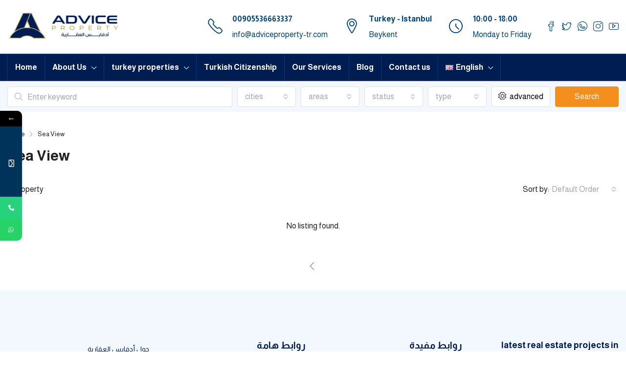

--- FILE ---
content_type: text/html; charset=UTF-8
request_url: https://adviceproperty-tr.com/en/feature/sea-view/
body_size: 31810
content:
<!doctype html>
<html dir="ltr" lang="en-GB" prefix="og: https://ogp.me/ns#">
<head>
	<meta charset="UTF-8" />
	<meta name="viewport" content="width=device-width, initial-scale=1.0" />
	<link rel="profile" href="https://gmpg.org/xfn/11" />
    <meta name="format-detection" content="telephone=no">
		<title>Sea View | Advice Property - Real Estate in turkey</title>
			<style>								
					form#stickyelements-form input::-moz-placeholder{
						color: #4F4F4F;
					} 
					form#stickyelements-form input::-ms-input-placeholder{
						color: #4F4F4F					} 
					form#stickyelements-form input::-webkit-input-placeholder{
						color: #4F4F4F					}
					form#stickyelements-form input::placeholder{
						color: #4F4F4F					}
					form#stickyelements-form textarea::placeholder {
						color: #4F4F4F					}
					form#stickyelements-form textarea::-moz-placeholder {
						color: #4F4F4F					}					
			</style>	
				<style>img:is([sizes="auto" i], [sizes^="auto," i]) { contain-intrinsic-size: 3000px 1500px }</style>
	
		<!-- All in One SEO 4.7.8 - aioseo.com -->
	<meta name="robots" content="max-image-preview:large" />
	<meta name="yandex-verification" content="d5e90c1581ee6ede" />
	<link rel="canonical" href="https://adviceproperty-tr.com/en/feature/sea-view/" />
	<meta name="generator" content="All in One SEO (AIOSEO) 4.7.8" />
		<script type="application/ld+json" class="aioseo-schema">
			{"@context":"https:\/\/schema.org","@graph":[{"@type":"BreadcrumbList","@id":"https:\/\/adviceproperty-tr.com\/en\/feature\/sea-view\/#breadcrumblist","itemListElement":[{"@type":"ListItem","@id":"https:\/\/adviceproperty-tr.com\/#listItem","position":1,"name":"Home","item":"https:\/\/adviceproperty-tr.com\/","nextItem":{"@type":"ListItem","@id":"https:\/\/adviceproperty-tr.com\/en\/feature\/sea-view\/#listItem","name":"Sea View"}},{"@type":"ListItem","@id":"https:\/\/adviceproperty-tr.com\/en\/feature\/sea-view\/#listItem","position":2,"name":"Sea View","previousItem":{"@type":"ListItem","@id":"https:\/\/adviceproperty-tr.com\/#listItem","name":"Home"}}]},{"@type":"CollectionPage","@id":"https:\/\/adviceproperty-tr.com\/en\/feature\/sea-view\/#collectionpage","url":"https:\/\/adviceproperty-tr.com\/en\/feature\/sea-view\/","name":"Sea View | Advice Property - Real Estate in turkey","inLanguage":"en-GB","isPartOf":{"@id":"https:\/\/adviceproperty-tr.com\/#website"},"breadcrumb":{"@id":"https:\/\/adviceproperty-tr.com\/en\/feature\/sea-view\/#breadcrumblist"}},{"@type":"Organization","@id":"https:\/\/adviceproperty-tr.com\/#organization","name":"\u0623\u062f\u0641\u0627\u064a\u0633 \u0627\u0644\u0639\u0642\u0627\u0631\u064a\u0629 Advice Property","description":"Your way to a safe investment in T\u00fcrkiye","url":"https:\/\/adviceproperty-tr.com\/","telephone":"+905536663337","logo":{"@type":"ImageObject","url":"https:\/\/adviceproperty-tr.com\/wp-content\/uploads\/2023\/03\/112.png","@id":"https:\/\/adviceproperty-tr.com\/en\/feature\/sea-view\/#organizationLogo","width":112,"height":112},"image":{"@id":"https:\/\/adviceproperty-tr.com\/en\/feature\/sea-view\/#organizationLogo"},"sameAs":["https:\/\/www.facebook.com\/advicepropertyar","https:\/\/twitter.com\/Advice_Property","https:\/\/www.instagram.com\/advicepropertyar","https:\/\/www.youtube.com\/channel\/UClVyejNhX_-rJGUfmgTr05A"]},{"@type":"WebSite","@id":"https:\/\/adviceproperty-tr.com\/#website","url":"https:\/\/adviceproperty-tr.com\/","name":"\u0623\u062f\u0641\u0627\u064a\u0633 \u0627\u0644\u0639\u0642\u0627\u0631\u064a\u0629 - \u0639\u0642\u0627\u0631\u0627\u062a \u062a\u0631\u0643\u064a\u0627 Advice Property","alternateName":"\u0637\u0631\u064a\u0642\u0643 \u0646\u062d\u0648 \u0627\u0633\u062a\u062b\u0645\u0627\u0631 \u0622\u0645\u0646 \u0641\u064a \u062a\u0631\u0643\u064a\u0627","description":"Your way to a safe investment in T\u00fcrkiye","inLanguage":"en-GB","publisher":{"@id":"https:\/\/adviceproperty-tr.com\/#organization"}}]}
		</script>
		<!-- All in One SEO -->

<link rel='dns-prefetch' href='//fonts.googleapis.com' />
<link rel='preconnect' href='https://fonts.gstatic.com' crossorigin />
<link rel="alternate" type="application/rss+xml" title="Advice Property - Real Estate in turkey &raquo; Feed" href="https://adviceproperty-tr.com/en/feed/" />
<link rel="alternate" type="application/rss+xml" title="Advice Property - Real Estate in turkey &raquo; Comments Feed" href="https://adviceproperty-tr.com/en/comments/feed/" />
<link rel="alternate" type="application/rss+xml" title="Advice Property - Real Estate in turkey &raquo; Sea View Features Feed" href="https://adviceproperty-tr.com/en/feature/sea-view/feed/" />
<script type="text/javascript">
/* <![CDATA[ */
window._wpemojiSettings = {"baseUrl":"https:\/\/s.w.org\/images\/core\/emoji\/15.0.3\/72x72\/","ext":".png","svgUrl":"https:\/\/s.w.org\/images\/core\/emoji\/15.0.3\/svg\/","svgExt":".svg","source":{"concatemoji":"https:\/\/adviceproperty-tr.com\/wp-includes\/js\/wp-emoji-release.min.js?ver=6.7.1"}};
/*! This file is auto-generated */
!function(i,n){var o,s,e;function c(e){try{var t={supportTests:e,timestamp:(new Date).valueOf()};sessionStorage.setItem(o,JSON.stringify(t))}catch(e){}}function p(e,t,n){e.clearRect(0,0,e.canvas.width,e.canvas.height),e.fillText(t,0,0);var t=new Uint32Array(e.getImageData(0,0,e.canvas.width,e.canvas.height).data),r=(e.clearRect(0,0,e.canvas.width,e.canvas.height),e.fillText(n,0,0),new Uint32Array(e.getImageData(0,0,e.canvas.width,e.canvas.height).data));return t.every(function(e,t){return e===r[t]})}function u(e,t,n){switch(t){case"flag":return n(e,"\ud83c\udff3\ufe0f\u200d\u26a7\ufe0f","\ud83c\udff3\ufe0f\u200b\u26a7\ufe0f")?!1:!n(e,"\ud83c\uddfa\ud83c\uddf3","\ud83c\uddfa\u200b\ud83c\uddf3")&&!n(e,"\ud83c\udff4\udb40\udc67\udb40\udc62\udb40\udc65\udb40\udc6e\udb40\udc67\udb40\udc7f","\ud83c\udff4\u200b\udb40\udc67\u200b\udb40\udc62\u200b\udb40\udc65\u200b\udb40\udc6e\u200b\udb40\udc67\u200b\udb40\udc7f");case"emoji":return!n(e,"\ud83d\udc26\u200d\u2b1b","\ud83d\udc26\u200b\u2b1b")}return!1}function f(e,t,n){var r="undefined"!=typeof WorkerGlobalScope&&self instanceof WorkerGlobalScope?new OffscreenCanvas(300,150):i.createElement("canvas"),a=r.getContext("2d",{willReadFrequently:!0}),o=(a.textBaseline="top",a.font="600 32px Arial",{});return e.forEach(function(e){o[e]=t(a,e,n)}),o}function t(e){var t=i.createElement("script");t.src=e,t.defer=!0,i.head.appendChild(t)}"undefined"!=typeof Promise&&(o="wpEmojiSettingsSupports",s=["flag","emoji"],n.supports={everything:!0,everythingExceptFlag:!0},e=new Promise(function(e){i.addEventListener("DOMContentLoaded",e,{once:!0})}),new Promise(function(t){var n=function(){try{var e=JSON.parse(sessionStorage.getItem(o));if("object"==typeof e&&"number"==typeof e.timestamp&&(new Date).valueOf()<e.timestamp+604800&&"object"==typeof e.supportTests)return e.supportTests}catch(e){}return null}();if(!n){if("undefined"!=typeof Worker&&"undefined"!=typeof OffscreenCanvas&&"undefined"!=typeof URL&&URL.createObjectURL&&"undefined"!=typeof Blob)try{var e="postMessage("+f.toString()+"("+[JSON.stringify(s),u.toString(),p.toString()].join(",")+"));",r=new Blob([e],{type:"text/javascript"}),a=new Worker(URL.createObjectURL(r),{name:"wpTestEmojiSupports"});return void(a.onmessage=function(e){c(n=e.data),a.terminate(),t(n)})}catch(e){}c(n=f(s,u,p))}t(n)}).then(function(e){for(var t in e)n.supports[t]=e[t],n.supports.everything=n.supports.everything&&n.supports[t],"flag"!==t&&(n.supports.everythingExceptFlag=n.supports.everythingExceptFlag&&n.supports[t]);n.supports.everythingExceptFlag=n.supports.everythingExceptFlag&&!n.supports.flag,n.DOMReady=!1,n.readyCallback=function(){n.DOMReady=!0}}).then(function(){return e}).then(function(){var e;n.supports.everything||(n.readyCallback(),(e=n.source||{}).concatemoji?t(e.concatemoji):e.wpemoji&&e.twemoji&&(t(e.twemoji),t(e.wpemoji)))}))}((window,document),window._wpemojiSettings);
/* ]]> */
</script>
<link rel='stylesheet' id='twb-open-sans-css' href='https://fonts.googleapis.com/css?family=Open+Sans%3A300%2C400%2C500%2C600%2C700%2C800&#038;display=swap&#038;ver=6.7.1' type='text/css' media='all' />
<link rel='stylesheet' id='twb-global-css' href='https://adviceproperty-tr.com/wp-content/plugins/form-maker/booster/assets/css/global.css?ver=1.0.0' type='text/css' media='all' />
<style id='wp-emoji-styles-inline-css' type='text/css'>

	img.wp-smiley, img.emoji {
		display: inline !important;
		border: none !important;
		box-shadow: none !important;
		height: 1em !important;
		width: 1em !important;
		margin: 0 0.07em !important;
		vertical-align: -0.1em !important;
		background: none !important;
		padding: 0 !important;
	}
</style>
<link rel='stylesheet' id='wp-block-library-css' href='https://adviceproperty-tr.com/wp-includes/css/dist/block-library/style.min.css?ver=6.7.1' type='text/css' media='all' />
<style id='classic-theme-styles-inline-css' type='text/css'>
/*! This file is auto-generated */
.wp-block-button__link{color:#fff;background-color:#32373c;border-radius:9999px;box-shadow:none;text-decoration:none;padding:calc(.667em + 2px) calc(1.333em + 2px);font-size:1.125em}.wp-block-file__button{background:#32373c;color:#fff;text-decoration:none}
</style>
<style id='global-styles-inline-css' type='text/css'>
:root{--wp--preset--aspect-ratio--square: 1;--wp--preset--aspect-ratio--4-3: 4/3;--wp--preset--aspect-ratio--3-4: 3/4;--wp--preset--aspect-ratio--3-2: 3/2;--wp--preset--aspect-ratio--2-3: 2/3;--wp--preset--aspect-ratio--16-9: 16/9;--wp--preset--aspect-ratio--9-16: 9/16;--wp--preset--color--black: #000000;--wp--preset--color--cyan-bluish-gray: #abb8c3;--wp--preset--color--white: #ffffff;--wp--preset--color--pale-pink: #f78da7;--wp--preset--color--vivid-red: #cf2e2e;--wp--preset--color--luminous-vivid-orange: #ff6900;--wp--preset--color--luminous-vivid-amber: #fcb900;--wp--preset--color--light-green-cyan: #7bdcb5;--wp--preset--color--vivid-green-cyan: #00d084;--wp--preset--color--pale-cyan-blue: #8ed1fc;--wp--preset--color--vivid-cyan-blue: #0693e3;--wp--preset--color--vivid-purple: #9b51e0;--wp--preset--gradient--vivid-cyan-blue-to-vivid-purple: linear-gradient(135deg,rgba(6,147,227,1) 0%,rgb(155,81,224) 100%);--wp--preset--gradient--light-green-cyan-to-vivid-green-cyan: linear-gradient(135deg,rgb(122,220,180) 0%,rgb(0,208,130) 100%);--wp--preset--gradient--luminous-vivid-amber-to-luminous-vivid-orange: linear-gradient(135deg,rgba(252,185,0,1) 0%,rgba(255,105,0,1) 100%);--wp--preset--gradient--luminous-vivid-orange-to-vivid-red: linear-gradient(135deg,rgba(255,105,0,1) 0%,rgb(207,46,46) 100%);--wp--preset--gradient--very-light-gray-to-cyan-bluish-gray: linear-gradient(135deg,rgb(238,238,238) 0%,rgb(169,184,195) 100%);--wp--preset--gradient--cool-to-warm-spectrum: linear-gradient(135deg,rgb(74,234,220) 0%,rgb(151,120,209) 20%,rgb(207,42,186) 40%,rgb(238,44,130) 60%,rgb(251,105,98) 80%,rgb(254,248,76) 100%);--wp--preset--gradient--blush-light-purple: linear-gradient(135deg,rgb(255,206,236) 0%,rgb(152,150,240) 100%);--wp--preset--gradient--blush-bordeaux: linear-gradient(135deg,rgb(254,205,165) 0%,rgb(254,45,45) 50%,rgb(107,0,62) 100%);--wp--preset--gradient--luminous-dusk: linear-gradient(135deg,rgb(255,203,112) 0%,rgb(199,81,192) 50%,rgb(65,88,208) 100%);--wp--preset--gradient--pale-ocean: linear-gradient(135deg,rgb(255,245,203) 0%,rgb(182,227,212) 50%,rgb(51,167,181) 100%);--wp--preset--gradient--electric-grass: linear-gradient(135deg,rgb(202,248,128) 0%,rgb(113,206,126) 100%);--wp--preset--gradient--midnight: linear-gradient(135deg,rgb(2,3,129) 0%,rgb(40,116,252) 100%);--wp--preset--font-size--small: 13px;--wp--preset--font-size--medium: 20px;--wp--preset--font-size--large: 36px;--wp--preset--font-size--x-large: 42px;--wp--preset--spacing--20: 0.44rem;--wp--preset--spacing--30: 0.67rem;--wp--preset--spacing--40: 1rem;--wp--preset--spacing--50: 1.5rem;--wp--preset--spacing--60: 2.25rem;--wp--preset--spacing--70: 3.38rem;--wp--preset--spacing--80: 5.06rem;--wp--preset--shadow--natural: 6px 6px 9px rgba(0, 0, 0, 0.2);--wp--preset--shadow--deep: 12px 12px 50px rgba(0, 0, 0, 0.4);--wp--preset--shadow--sharp: 6px 6px 0px rgba(0, 0, 0, 0.2);--wp--preset--shadow--outlined: 6px 6px 0px -3px rgba(255, 255, 255, 1), 6px 6px rgba(0, 0, 0, 1);--wp--preset--shadow--crisp: 6px 6px 0px rgba(0, 0, 0, 1);}:where(.is-layout-flex){gap: 0.5em;}:where(.is-layout-grid){gap: 0.5em;}body .is-layout-flex{display: flex;}.is-layout-flex{flex-wrap: wrap;align-items: center;}.is-layout-flex > :is(*, div){margin: 0;}body .is-layout-grid{display: grid;}.is-layout-grid > :is(*, div){margin: 0;}:where(.wp-block-columns.is-layout-flex){gap: 2em;}:where(.wp-block-columns.is-layout-grid){gap: 2em;}:where(.wp-block-post-template.is-layout-flex){gap: 1.25em;}:where(.wp-block-post-template.is-layout-grid){gap: 1.25em;}.has-black-color{color: var(--wp--preset--color--black) !important;}.has-cyan-bluish-gray-color{color: var(--wp--preset--color--cyan-bluish-gray) !important;}.has-white-color{color: var(--wp--preset--color--white) !important;}.has-pale-pink-color{color: var(--wp--preset--color--pale-pink) !important;}.has-vivid-red-color{color: var(--wp--preset--color--vivid-red) !important;}.has-luminous-vivid-orange-color{color: var(--wp--preset--color--luminous-vivid-orange) !important;}.has-luminous-vivid-amber-color{color: var(--wp--preset--color--luminous-vivid-amber) !important;}.has-light-green-cyan-color{color: var(--wp--preset--color--light-green-cyan) !important;}.has-vivid-green-cyan-color{color: var(--wp--preset--color--vivid-green-cyan) !important;}.has-pale-cyan-blue-color{color: var(--wp--preset--color--pale-cyan-blue) !important;}.has-vivid-cyan-blue-color{color: var(--wp--preset--color--vivid-cyan-blue) !important;}.has-vivid-purple-color{color: var(--wp--preset--color--vivid-purple) !important;}.has-black-background-color{background-color: var(--wp--preset--color--black) !important;}.has-cyan-bluish-gray-background-color{background-color: var(--wp--preset--color--cyan-bluish-gray) !important;}.has-white-background-color{background-color: var(--wp--preset--color--white) !important;}.has-pale-pink-background-color{background-color: var(--wp--preset--color--pale-pink) !important;}.has-vivid-red-background-color{background-color: var(--wp--preset--color--vivid-red) !important;}.has-luminous-vivid-orange-background-color{background-color: var(--wp--preset--color--luminous-vivid-orange) !important;}.has-luminous-vivid-amber-background-color{background-color: var(--wp--preset--color--luminous-vivid-amber) !important;}.has-light-green-cyan-background-color{background-color: var(--wp--preset--color--light-green-cyan) !important;}.has-vivid-green-cyan-background-color{background-color: var(--wp--preset--color--vivid-green-cyan) !important;}.has-pale-cyan-blue-background-color{background-color: var(--wp--preset--color--pale-cyan-blue) !important;}.has-vivid-cyan-blue-background-color{background-color: var(--wp--preset--color--vivid-cyan-blue) !important;}.has-vivid-purple-background-color{background-color: var(--wp--preset--color--vivid-purple) !important;}.has-black-border-color{border-color: var(--wp--preset--color--black) !important;}.has-cyan-bluish-gray-border-color{border-color: var(--wp--preset--color--cyan-bluish-gray) !important;}.has-white-border-color{border-color: var(--wp--preset--color--white) !important;}.has-pale-pink-border-color{border-color: var(--wp--preset--color--pale-pink) !important;}.has-vivid-red-border-color{border-color: var(--wp--preset--color--vivid-red) !important;}.has-luminous-vivid-orange-border-color{border-color: var(--wp--preset--color--luminous-vivid-orange) !important;}.has-luminous-vivid-amber-border-color{border-color: var(--wp--preset--color--luminous-vivid-amber) !important;}.has-light-green-cyan-border-color{border-color: var(--wp--preset--color--light-green-cyan) !important;}.has-vivid-green-cyan-border-color{border-color: var(--wp--preset--color--vivid-green-cyan) !important;}.has-pale-cyan-blue-border-color{border-color: var(--wp--preset--color--pale-cyan-blue) !important;}.has-vivid-cyan-blue-border-color{border-color: var(--wp--preset--color--vivid-cyan-blue) !important;}.has-vivid-purple-border-color{border-color: var(--wp--preset--color--vivid-purple) !important;}.has-vivid-cyan-blue-to-vivid-purple-gradient-background{background: var(--wp--preset--gradient--vivid-cyan-blue-to-vivid-purple) !important;}.has-light-green-cyan-to-vivid-green-cyan-gradient-background{background: var(--wp--preset--gradient--light-green-cyan-to-vivid-green-cyan) !important;}.has-luminous-vivid-amber-to-luminous-vivid-orange-gradient-background{background: var(--wp--preset--gradient--luminous-vivid-amber-to-luminous-vivid-orange) !important;}.has-luminous-vivid-orange-to-vivid-red-gradient-background{background: var(--wp--preset--gradient--luminous-vivid-orange-to-vivid-red) !important;}.has-very-light-gray-to-cyan-bluish-gray-gradient-background{background: var(--wp--preset--gradient--very-light-gray-to-cyan-bluish-gray) !important;}.has-cool-to-warm-spectrum-gradient-background{background: var(--wp--preset--gradient--cool-to-warm-spectrum) !important;}.has-blush-light-purple-gradient-background{background: var(--wp--preset--gradient--blush-light-purple) !important;}.has-blush-bordeaux-gradient-background{background: var(--wp--preset--gradient--blush-bordeaux) !important;}.has-luminous-dusk-gradient-background{background: var(--wp--preset--gradient--luminous-dusk) !important;}.has-pale-ocean-gradient-background{background: var(--wp--preset--gradient--pale-ocean) !important;}.has-electric-grass-gradient-background{background: var(--wp--preset--gradient--electric-grass) !important;}.has-midnight-gradient-background{background: var(--wp--preset--gradient--midnight) !important;}.has-small-font-size{font-size: var(--wp--preset--font-size--small) !important;}.has-medium-font-size{font-size: var(--wp--preset--font-size--medium) !important;}.has-large-font-size{font-size: var(--wp--preset--font-size--large) !important;}.has-x-large-font-size{font-size: var(--wp--preset--font-size--x-large) !important;}
:where(.wp-block-post-template.is-layout-flex){gap: 1.25em;}:where(.wp-block-post-template.is-layout-grid){gap: 1.25em;}
:where(.wp-block-columns.is-layout-flex){gap: 2em;}:where(.wp-block-columns.is-layout-grid){gap: 2em;}
:root :where(.wp-block-pullquote){font-size: 1.5em;line-height: 1.6;}
</style>
<link rel='stylesheet' id='contact-form-7-css' href='https://adviceproperty-tr.com/wp-content/plugins/contact-form-7/includes/css/styles.css?ver=6.0.3' type='text/css' media='all' />
<link rel='stylesheet' id='bootstrap-css' href='https://adviceproperty-tr.com/wp-content/themes/houzez/css/bootstrap.min.css?ver=4.5.0' type='text/css' media='all' />
<link rel='stylesheet' id='bootstrap-select-css' href='https://adviceproperty-tr.com/wp-content/themes/houzez/css/bootstrap-select.min.css?ver=1.13.18' type='text/css' media='all' />
<link rel='stylesheet' id='font-awesome-5-all-css' href='https://adviceproperty-tr.com/wp-content/themes/houzez/css/font-awesome/css/all.min.css?ver=5.14.0' type='text/css' media='all' />
<link rel='stylesheet' id='houzez-icons-css' href='https://adviceproperty-tr.com/wp-content/themes/houzez/css/icons.css?ver=2.8.3.1' type='text/css' media='all' />
<link rel='stylesheet' id='slick-min-css' href='https://adviceproperty-tr.com/wp-content/themes/houzez/css/slick-min.css?ver=2.8.3.1' type='text/css' media='all' />
<link rel='stylesheet' id='slick-theme-min-css' href='https://adviceproperty-tr.com/wp-content/themes/houzez/css/slick-theme-min.css?ver=2.8.3.1' type='text/css' media='all' />
<link rel='stylesheet' id='jquery-ui-css' href='https://adviceproperty-tr.com/wp-content/themes/houzez/css/jquery-ui.min.css?ver=1.12.1' type='text/css' media='all' />
<link rel='stylesheet' id='bootstrap-datepicker-css' href='https://adviceproperty-tr.com/wp-content/themes/houzez/css/bootstrap-datepicker.min.css?ver=1.8.0' type='text/css' media='all' />
<link rel='stylesheet' id='houzez-main-css' href='https://adviceproperty-tr.com/wp-content/themes/houzez/css/main.css?ver=2.8.3.1' type='text/css' media='all' />
<link rel='stylesheet' id='houzez-styling-options-css' href='https://adviceproperty-tr.com/wp-content/themes/houzez/css/styling-options.css?ver=2.8.3.1' type='text/css' media='all' />
<link rel='stylesheet' id='houzez-style-css' href='https://adviceproperty-tr.com/wp-content/themes/houzez-child/style.css?ver=2.8.3.1' type='text/css' media='all' />
<style id='houzez-style-inline-css' type='text/css'>

        @media (min-width: 1200px) {
          .container {
              max-width: 1310px;
          }
        }
        body {
            font-family: Almarai;
            font-size: 16px;
            font-weight: 400;
            line-height: 32px;
            text-transform: none;
        }
        .main-nav,
        .dropdown-menu,
        .login-register,
        .btn.btn-create-listing,
        .logged-in-nav,
        .btn-phone-number {
          font-family: Almarai;
          font-size: 16px;
          font-weight: 700;
          text-align: right;
          text-transform: none;
        }

        .btn,
        .form-control,
        .bootstrap-select .text,
        .sort-by-title,
        .woocommerce ul.products li.product .button {
          font-family: Almarai;
          font-size: 16px; 
        }
        
        h1, h2, h3, h4, h5, h6, .item-title {
          font-family: Almarai;
          font-weight: 700;
          text-transform: none;
        }

        .post-content-wrap h1, .post-content-wrap h2, .post-content-wrap h3, .post-content-wrap h4, .post-content-wrap h5, .post-content-wrap h6 {
          font-weight: 700;
          text-transform: none;
          text-align: right; 
        }

        .top-bar-wrap {
            font-family: Almarai;
            font-size: 15px;
            font-weight: 400;
            line-height: 25px;
            text-align: right;
            text-transform: none;   
        }
        .footer-wrap {
            font-family: Almarai;
            font-size: 14px;
            font-weight: 400;
            line-height: 25px;
            text-align: right;
            text-transform: none;
        }
        
        .header-v1 .header-inner-wrap,
        .header-v1 .navbar-logged-in-wrap {
            line-height: 60px;
            height: 60px; 
        }
        .header-v2 .header-top .navbar {
          height: 110px; 
        }

        .header-v2 .header-bottom .header-inner-wrap,
        .header-v2 .header-bottom .navbar-logged-in-wrap {
          line-height: 54px;
          height: 54px; 
        }

        .header-v3 .header-top .header-inner-wrap,
        .header-v3 .header-top .header-contact-wrap {
          height: 80px;
          line-height: 80px; 
        }
        .header-v3 .header-bottom .header-inner-wrap,
        .header-v3 .header-bottom .navbar-logged-in-wrap {
          line-height: 54px;
          height: 54px; 
        }
        .header-v4 .header-inner-wrap,
        .header-v4 .navbar-logged-in-wrap {
          line-height: 90px;
          height: 90px; 
        }
        .header-v5 .header-top .header-inner-wrap,
        .header-v5 .header-top .navbar-logged-in-wrap {
          line-height: 110px;
          height: 110px; 
        }
        .header-v5 .header-bottom .header-inner-wrap {
          line-height: 54px;
          height: 54px; 
        }
        .header-v6 .header-inner-wrap,
        .header-v6 .navbar-logged-in-wrap {
          height: 60px;
          line-height: 60px; 
        }
        @media (min-width: 1200px) {
            .header-v5 .header-top .container {
                max-width: 1170px;
            }
        }
    
      body,
      .main-wrap,
      .fw-property-documents-wrap h3 span, 
      .fw-property-details-wrap h3 span {
        background-color: #ffffff; 
      }
      .houzez-main-wrap-v2, .main-wrap.agent-detail-page-v2 {
        background-color: #ffffff;
      }

       body,
      .form-control,
      .bootstrap-select .text,
      .item-title a,
      .listing-tabs .nav-tabs .nav-link,
      .item-wrap-v2 .item-amenities li span,
      .item-wrap-v2 .item-amenities li:before,
      .item-parallax-wrap .item-price-wrap,
      .list-view .item-body .item-price-wrap,
      .property-slider-item .item-price-wrap,
      .page-title-wrap .item-price-wrap,
      .agent-information .agent-phone span a,
      .property-overview-wrap ul li strong,
      .mobile-property-title .item-price-wrap .item-price,
      .fw-property-features-left li a,
      .lightbox-content-wrap .item-price-wrap,
      .blog-post-item-v1 .blog-post-title h3 a,
      .blog-post-content-widget h4 a,
      .property-item-widget .right-property-item-widget-wrap .item-price-wrap,
      .login-register-form .modal-header .login-register-tabs .nav-link.active,
      .agent-list-wrap .agent-list-content h2 a,
      .agent-list-wrap .agent-list-contact li a,
      .agent-contacts-wrap li a,
      .menu-edit-property li a,
      .statistic-referrals-list li a,
      .chart-nav .nav-pills .nav-link,
      .dashboard-table-properties td .property-payment-status,
      .dashboard-mobile-edit-menu-wrap .bootstrap-select > .dropdown-toggle.bs-placeholder,
      .payment-method-block .radio-tab .control-text,
      .post-title-wrap h2 a,
      .lead-nav-tab.nav-pills .nav-link,
      .deals-nav-tab.nav-pills .nav-link,
      .btn-light-grey-outlined:hover,
      button:not(.bs-placeholder) .filter-option-inner-inner,
      .fw-property-floor-plans-wrap .floor-plans-tabs a,
      .products > .product > .item-body > a,
      .woocommerce ul.products li.product .price,
      .woocommerce div.product p.price, 
      .woocommerce div.product span.price,
      .woocommerce #reviews #comments ol.commentlist li .meta,
      .woocommerce-MyAccount-navigation ul li a,
      .activitiy-item-close-button a,
      .property-section-wrap li a {
       color: #222222; 
     }


    
      a,
      a:hover,
      a:active,
      a:focus,
      .primary-text,
      .btn-clear,
      .btn-apply,
      .btn-primary-outlined,
      .btn-primary-outlined:before,
      .item-title a:hover,
      .sort-by .bootstrap-select .bs-placeholder,
      .sort-by .bootstrap-select > .btn,
      .sort-by .bootstrap-select > .btn:active,
      .page-link,
      .page-link:hover,
      .accordion-title:before,
      .blog-post-content-widget h4 a:hover,
      .agent-list-wrap .agent-list-content h2 a:hover,
      .agent-list-wrap .agent-list-contact li a:hover,
      .agent-contacts-wrap li a:hover,
      .agent-nav-wrap .nav-pills .nav-link,
      .dashboard-side-menu-wrap .side-menu-dropdown a.active,
      .menu-edit-property li a.active,
      .menu-edit-property li a:hover,
      .dashboard-statistic-block h3 .fa,
      .statistic-referrals-list li a:hover,
      .chart-nav .nav-pills .nav-link.active,
      .board-message-icon-wrap.active,
      .post-title-wrap h2 a:hover,
      .listing-switch-view .switch-btn.active,
      .item-wrap-v6 .item-price-wrap,
      .listing-v6 .list-view .item-body .item-price-wrap,
      .woocommerce nav.woocommerce-pagination ul li a, 
      .woocommerce nav.woocommerce-pagination ul li span,
      .woocommerce-MyAccount-navigation ul li a:hover,
      .property-schedule-tour-form-wrap .control input:checked ~ .control__indicator,
      .property-schedule-tour-form-wrap .control:hover,
      .property-walkscore-wrap-v2 .score-details .houzez-icon,
      .login-register .btn-icon-login-register + .dropdown-menu a,
      .activitiy-item-close-button a:hover,
      .property-section-wrap li a:hover,
      .agent-detail-page-v2 .agent-nav-wrap .nav-link.active {
        color: #00335a; 
      }
      
      .agent-list-position a {
        color: #00335a; 
      }

      .control input:checked ~ .control__indicator,
      .top-banner-wrap .nav-pills .nav-link,
      .btn-primary-outlined:hover,
      .page-item.active .page-link,
      .slick-prev:hover,
      .slick-prev:focus,
      .slick-next:hover,
      .slick-next:focus,
      .mobile-property-tools .nav-pills .nav-link.active,
      .login-register-form .modal-header,
      .agent-nav-wrap .nav-pills .nav-link.active,
      .board-message-icon-wrap .notification-circle,
      .primary-label,
      .fc-event, .fc-event-dot,
      .compare-table .table-hover > tbody > tr:hover,
      .post-tag,
      .datepicker table tr td.active.active,
      .datepicker table tr td.active.disabled,
      .datepicker table tr td.active.disabled.active,
      .datepicker table tr td.active.disabled.disabled,
      .datepicker table tr td.active.disabled:active,
      .datepicker table tr td.active.disabled:hover,
      .datepicker table tr td.active.disabled:hover.active,
      .datepicker table tr td.active.disabled:hover.disabled,
      .datepicker table tr td.active.disabled:hover:active,
      .datepicker table tr td.active.disabled:hover:hover,
      .datepicker table tr td.active.disabled:hover[disabled],
      .datepicker table tr td.active.disabled[disabled],
      .datepicker table tr td.active:active,
      .datepicker table tr td.active:hover,
      .datepicker table tr td.active:hover.active,
      .datepicker table tr td.active:hover.disabled,
      .datepicker table tr td.active:hover:active,
      .datepicker table tr td.active:hover:hover,
      .datepicker table tr td.active:hover[disabled],
      .datepicker table tr td.active[disabled],
      .ui-slider-horizontal .ui-slider-range,
      .btn-bubble {
        background-color: #00335a; 
      }

      .control input:checked ~ .control__indicator,
      .btn-primary-outlined,
      .page-item.active .page-link,
      .mobile-property-tools .nav-pills .nav-link.active,
      .agent-nav-wrap .nav-pills .nav-link,
      .agent-nav-wrap .nav-pills .nav-link.active,
      .chart-nav .nav-pills .nav-link.active,
      .dashaboard-snake-nav .step-block.active,
      .fc-event,
      .fc-event-dot,
      .property-schedule-tour-form-wrap .control input:checked ~ .control__indicator,
      .agent-detail-page-v2 .agent-nav-wrap .nav-link.active {
        border-color: #00335a; 
      }

      .slick-arrow:hover {
        background-color: rgba(198,169,89,1); 
      }

      .slick-arrow {
        background-color: #00335a; 
      }

      .property-banner .nav-pills .nav-link.active {
        background-color: rgba(198,169,89,1) !important; 
      }

      .property-navigation-wrap a.active {
        color: #00335a;
        -webkit-box-shadow: inset 0 -3px #00335a;
        box-shadow: inset 0 -3px #00335a; 
      }

      .btn-primary,
      .fc-button-primary,
      .woocommerce nav.woocommerce-pagination ul li a:focus, 
      .woocommerce nav.woocommerce-pagination ul li a:hover, 
      .woocommerce nav.woocommerce-pagination ul li span.current {
        color: #fff;
        background-color: #00335a;
        border-color: #00335a; 
      }
      .btn-primary:focus, .btn-primary:focus:active,
      .fc-button-primary:focus,
      .fc-button-primary:focus:active {
        color: #fff;
        background-color: #00335a;
        border-color: #00335a; 
      }
      .btn-primary:hover,
      .fc-button-primary:hover {
        color: #fff;
        background-color: #c6a959;
        border-color: #c6a959; 
      }
      .btn-primary:active, 
      .btn-primary:not(:disabled):not(:disabled):active,
      .fc-button-primary:active,
      .fc-button-primary:not(:disabled):not(:disabled):active {
        color: #fff;
        background-color: #c6a959;
        border-color: #c6a959; 
      }

      .btn-secondary,
      .woocommerce span.onsale,
      .woocommerce ul.products li.product .button,
      .woocommerce #respond input#submit.alt, 
      .woocommerce a.button.alt, 
      .woocommerce button.button.alt, 
      .woocommerce input.button.alt,
      .woocommerce #review_form #respond .form-submit input,
      .woocommerce #respond input#submit, 
      .woocommerce a.button, 
      .woocommerce button.button, 
      .woocommerce input.button {
        color: #fff;
        background-color: #00335a;
        border-color: #00335a; 
      }
      .woocommerce ul.products li.product .button:focus,
      .woocommerce ul.products li.product .button:active,
      .woocommerce #respond input#submit.alt:focus, 
      .woocommerce a.button.alt:focus, 
      .woocommerce button.button.alt:focus, 
      .woocommerce input.button.alt:focus,
      .woocommerce #respond input#submit.alt:active, 
      .woocommerce a.button.alt:active, 
      .woocommerce button.button.alt:active, 
      .woocommerce input.button.alt:active,
      .woocommerce #review_form #respond .form-submit input:focus,
      .woocommerce #review_form #respond .form-submit input:active,
      .woocommerce #respond input#submit:active, 
      .woocommerce a.button:active, 
      .woocommerce button.button:active, 
      .woocommerce input.button:active,
      .woocommerce #respond input#submit:focus, 
      .woocommerce a.button:focus, 
      .woocommerce button.button:focus, 
      .woocommerce input.button:focus {
        color: #fff;
        background-color: #00335a;
        border-color: #00335a; 
      }
      .btn-secondary:hover,
      .woocommerce ul.products li.product .button:hover,
      .woocommerce #respond input#submit.alt:hover, 
      .woocommerce a.button.alt:hover, 
      .woocommerce button.button.alt:hover, 
      .woocommerce input.button.alt:hover,
      .woocommerce #review_form #respond .form-submit input:hover,
      .woocommerce #respond input#submit:hover, 
      .woocommerce a.button:hover, 
      .woocommerce button.button:hover, 
      .woocommerce input.button:hover {
        color: #fff;
        background-color: #004b84;
        border-color: #004b84; 
      }
      .btn-secondary:active, 
      .btn-secondary:not(:disabled):not(:disabled):active {
        color: #fff;
        background-color: #004b84;
        border-color: #004b84; 
      }

      .btn-primary-outlined {
        color: #00335a;
        background-color: transparent;
        border-color: #00335a; 
      }
      .btn-primary-outlined:focus, .btn-primary-outlined:focus:active {
        color: #00335a;
        background-color: transparent;
        border-color: #00335a; 
      }
      .btn-primary-outlined:hover {
        color: #fff;
        background-color: #c6a959;
        border-color: #c6a959; 
      }
      .btn-primary-outlined:active, .btn-primary-outlined:not(:disabled):not(:disabled):active {
        color: #00335a;
        background-color: rgba(26, 26, 26, 0);
        border-color: #c6a959; 
      }

      .btn-secondary-outlined {
        color: #00335a;
        background-color: transparent;
        border-color: #00335a; 
      }
      .btn-secondary-outlined:focus, .btn-secondary-outlined:focus:active {
        color: #00335a;
        background-color: transparent;
        border-color: #00335a; 
      }
      .btn-secondary-outlined:hover {
        color: #fff;
        background-color: #004b84;
        border-color: #004b84; 
      }
      .btn-secondary-outlined:active, .btn-secondary-outlined:not(:disabled):not(:disabled):active {
        color: #00335a;
        background-color: rgba(26, 26, 26, 0);
        border-color: #004b84; 
      }

      .btn-call {
        color: #00335a;
        background-color: transparent;
        border-color: #00335a; 
      }
      .btn-call:focus, .btn-call:focus:active {
        color: #00335a;
        background-color: transparent;
        border-color: #00335a; 
      }
      .btn-call:hover {
        color: #00335a;
        background-color: rgba(26, 26, 26, 0);
        border-color: #004b84; 
      }
      .btn-call:active, .btn-call:not(:disabled):not(:disabled):active {
        color: #00335a;
        background-color: rgba(26, 26, 26, 0);
        border-color: #004b84; 
      }
      .icon-delete .btn-loader:after{
          border-color: #00335a transparent #00335a transparent
      }
    
      .header-v1 {
        background-color: #004274;
        border-bottom: 1px solid #004274; 
      }

      .header-v1 a.nav-link {
        color: #FFFFFF; 
      }

      .header-v1 a.nav-link:hover,
      .header-v1 a.nav-link:active {
        color: #00aeff;
        background-color: rgba(0, 174, 255, 0.1); 
      }
      .header-desktop .main-nav .nav-link {
          letter-spacing: 0.0px;
      }
    
      .header-v2 .header-top,
      .header-v5 .header-top,
      .header-v2 .header-contact-wrap {
        background-color: #ffffff; 
      }

      .header-v2 .header-bottom, 
      .header-v5 .header-bottom {
        background-color: #001d53;
      }

      .header-v2 .header-contact-wrap .header-contact-right, .header-v2 .header-contact-wrap .header-contact-right a, .header-contact-right a:hover, header-contact-right a:active {
        color: #004274; 
      }

      .header-v2 .header-contact-left {
        color: #004274; 
      }

      .header-v2 .header-bottom,
      .header-v2 .navbar-nav > li,
      .header-v2 .navbar-nav > li:first-of-type,
      .header-v5 .header-bottom,
      .header-v5 .navbar-nav > li,
      .header-v5 .navbar-nav > li:first-of-type {
        border-color: rgba(0, 174, 255, 0.2);
      }

      .header-v2 a.nav-link,
      .header-v5 a.nav-link {
        color: #ffffff; 
      }

      .header-v2 a.nav-link:hover,
      .header-v2 a.nav-link:active,
      .header-v5 a.nav-link:hover,
      .header-v5 a.nav-link:active {
        color: #00aeff;
        background-color: rgba(0, 174, 255, 0.1); 
      }

      .header-v2 .header-contact-right a:hover, 
      .header-v2 .header-contact-right a:active,
      .header-v3 .header-contact-right a:hover, 
      .header-v3 .header-contact-right a:active {
        background-color: transparent;
      }

      .header-v2 .header-social-icons a,
      .header-v5 .header-social-icons a {
        color: #004274; 
      }
    
      .header-v3 .header-top {
        background-color: #004274; 
      }

      .header-v3 .header-bottom {
        background-color: #004274; 
      }

      .header-v3 .header-contact,
      .header-v3-mobile {
        background-color: #00aeff;
        color: #ffffff; 
      }

      .header-v3 .header-bottom,
      .header-v3 .login-register,
      .header-v3 .navbar-nav > li,
      .header-v3 .navbar-nav > li:first-of-type {
        border-color: rgba(0, 174, 239, 0.2); 
      }

      .header-v3 a.nav-link, 
      .header-v3 .header-contact-right a:hover, .header-v3 .header-contact-right a:active {
        color: #FFFFFF; 
      }

      .header-v3 a.nav-link:hover,
      .header-v3 a.nav-link:active {
        color: #00aeff;
        background-color: rgba(0, 174, 255, 0.1); 
      }

      .header-v3 .header-social-icons a {
        color: #004274; 
      }
    
      .header-v4 {
        background-color: #00335a; 
      }

      .header-v4 a.nav-link {
        color: #ffffff; 
      }

      .header-v4 a.nav-link:hover,
      .header-v4 a.nav-link:active {
        color: #bdb290;
        background-color: rgba(255,255,255,0.1); 
      }
    
      .header-v6 .header-top {
        background-color: #004274; 
      }

      .header-v6 a.nav-link {
        color: #FFFFFF; 
      }

      .header-v6 a.nav-link:hover,
      .header-v6 a.nav-link:active {
        color: #00aeff;
        background-color: rgba(0, 174, 255, 0.1); 
      }

      .header-v6 .header-social-icons a {
        color: #FFFFFF; 
      }
    
      .header-mobile {
        background-color: #00335a; 
      }
      .header-mobile .toggle-button-left,
      .header-mobile .toggle-button-right {
        color: #ffffff; 
      }

      .nav-mobile .logged-in-nav a,
      .nav-mobile .main-nav,
      .nav-mobile .navi-login-register {
        background-color: #ffffff; 
      }

      .nav-mobile .logged-in-nav a,
      .nav-mobile .main-nav .nav-item .nav-item a,
      .nav-mobile .main-nav .nav-item a,
      .navi-login-register .main-nav .nav-item a {
        color: #00335a;
        border-bottom: 1px solid #dce0e0;
        background-color: #ffffff;
      }

      .nav-mobile .btn-create-listing,
      .navi-login-register .btn-create-listing {
        color: #fff;
        border: 1px solid #00335a;
        background-color: #00335a; 
      }

      .nav-mobile .btn-create-listing:hover, .nav-mobile .btn-create-listing:active,
      .navi-login-register .btn-create-listing:hover,
      .navi-login-register .btn-create-listing:active {
        color: #fff;
        border: 1px solid #00335a;
        background-color: rgba(0, 174, 255, 0.65); 
      }
    
      .header-transparent-wrap .header-v4 {
        background-color: transparent;
        border-bottom: 0px none rgba(255,255,255,1); 
      }

      .header-transparent-wrap .header-v4 a {
        color: #ffffff; 
      }

      .header-transparent-wrap .header-v4 a:hover,
      .header-transparent-wrap .header-v4 a:active {
        color: #ffffff;
        background-color: rgba(255, 255, 255, 0.1); 
      }
    
      .main-nav .navbar-nav .nav-item .dropdown-menu,
      .login-register .login-register-nav li .dropdown-menu {
        background-color: rgba(255,255,255,0.95); 
      }

      .login-register .login-register-nav li .dropdown-menu:before {
          border-left-color: rgba(255,255,255,0.95);
          border-top-color: rgba(255,255,255,0.95);
      }

      .main-nav .navbar-nav .nav-item .nav-item a,
      .login-register .login-register-nav li .dropdown-menu .nav-item a {
        color: #222222;
        border-bottom: 1px solid #dce0e0; 
      }

      .main-nav .navbar-nav .nav-item .nav-item a:hover,
      .main-nav .navbar-nav .nav-item .nav-item a:active,
      .login-register .login-register-nav li .dropdown-menu .nav-item a:hover {
        color: #c6a959; 
      }
      .main-nav .navbar-nav .nav-item .nav-item a:hover,
      .main-nav .navbar-nav .nav-item .nav-item a:active,
      .login-register .login-register-nav li .dropdown-menu .nav-item a:hover {
          background-color: rgba(189,178,144,0.16);
      }
    
      .header-main-wrap .btn-create-listing {
        color: #ffffff;
        border: 1px solid #c6a959;
        background-color: #c6a959; 
      }

      .header-main-wrap .btn-create-listing:hover,
      .header-main-wrap .btn-create-listing:active {
        color: rgba(255, 255, 255, 0.99);
        border: 1px solid #c6a959;
        background-color: rgba(198,169,89,1); 
      }
    
      .header-transparent-wrap .header-v4 .btn-create-listing {
        color: #ffffff;
        border: 1px solid #bdb290;
        background-color: rgba(189,178,144,1); 
      }

      .header-transparent-wrap .header-v4 .btn-create-listing:hover,
      .header-transparent-wrap .header-v4 .btn-create-listing:active {
        color: rgba(255,255,255,1);
        border: 1px solid #d5c9a4;
        background-color: rgba(213,201,164,1); 
      }
    
      .header-transparent-wrap .logged-in-nav a,
      .logged-in-nav a {
        color: #000000;
        border-color: #dce0e0;
        background-color: #FFFFFF; 
      }

      .header-transparent-wrap .logged-in-nav a:hover,
      .header-transparent-wrap .logged-in-nav a:active,
      .logged-in-nav a:hover,
      .logged-in-nav a:active {
        color: #f48f1d;
        background-color: rgba(189,178,144,0.15);
        border-color: #dce0e0; 
      }
    
      .login-register-nav a {
        color: #ffffff;
      }
      .login-register-nav a:hover {
        color: #f48f1d;
        background-color: transparent;
      }.header-transparent-wrap .login-register-nav a {
        color: #ffffff;
      }
      .header-transparent-wrap .login-register-nav a:hover {
        color: #ffffff;
      }
      .form-control::-webkit-input-placeholder,
      .search-banner-wrap ::-webkit-input-placeholder,
      .advanced-search ::-webkit-input-placeholder,
      .advanced-search-banner-wrap ::-webkit-input-placeholder,
      .overlay-search-advanced-module ::-webkit-input-placeholder {
        color: #a1a7a8; 
      }
      .bootstrap-select > .dropdown-toggle.bs-placeholder, 
      .bootstrap-select > .dropdown-toggle.bs-placeholder:active, 
      .bootstrap-select > .dropdown-toggle.bs-placeholder:focus, 
      .bootstrap-select > .dropdown-toggle.bs-placeholder:hover {
        color: #a1a7a8; 
      }
      .form-control::placeholder,
      .search-banner-wrap ::-webkit-input-placeholder,
      .advanced-search ::-webkit-input-placeholder,
      .advanced-search-banner-wrap ::-webkit-input-placeholder,
      .overlay-search-advanced-module ::-webkit-input-placeholder {
        color: #a1a7a8; 
      }

      .search-banner-wrap ::-moz-placeholder,
      .advanced-search ::-moz-placeholder,
      .advanced-search-banner-wrap ::-moz-placeholder,
      .overlay-search-advanced-module ::-moz-placeholder {
        color: #a1a7a8; 
      }

      .search-banner-wrap :-ms-input-placeholder,
      .advanced-search :-ms-input-placeholder,
      .advanced-search-banner-wrap ::-ms-input-placeholder,
      .overlay-search-advanced-module ::-ms-input-placeholder {
        color: #a1a7a8; 
      }

      .search-banner-wrap :-moz-placeholder,
      .advanced-search :-moz-placeholder,
      .advanced-search-banner-wrap :-moz-placeholder,
      .overlay-search-advanced-module :-moz-placeholder {
        color: #a1a7a8; 
      }

      .advanced-search .form-control,
      .advanced-search .bootstrap-select > .btn,
      .location-trigger,
      .vertical-search-wrap .form-control,
      .vertical-search-wrap .bootstrap-select > .btn,
      .step-search-wrap .form-control,
      .step-search-wrap .bootstrap-select > .btn,
      .advanced-search-banner-wrap .form-control,
      .advanced-search-banner-wrap .bootstrap-select > .btn,
      .search-banner-wrap .form-control,
      .search-banner-wrap .bootstrap-select > .btn,
      .overlay-search-advanced-module .form-control,
      .overlay-search-advanced-module .bootstrap-select > .btn,
      .advanced-search-v2 .advanced-search-btn,
      .advanced-search-v2 .advanced-search-btn:hover {
        border-color: #dce0e0; 
      }

      .advanced-search-nav,
      .search-expandable,
      .overlay-search-advanced-module {
        background-color: #F2F8FE; 
      }
      .btn-search {
        color: #ffffff;
        background-color: #f48f1d;
        border-color: #f48f1d;
      }
      .btn-search:hover, .btn-search:active  {
        color: #ffffff;
        background-color: #c6a959;
        border-color: #c6a959;
      }
      .advanced-search-btn {
        color: #000000;
        background-color: #ffffff;
        border-color: #dce0e0; 
      }
      .advanced-search-btn:hover, .advanced-search-btn:active {
        color: #bdb290;
        background-color: #ffffff;
        border-color: #bdb290; 
      }
      .advanced-search-btn:focus {
        color: #000000;
        background-color: #ffffff;
        border-color: #dce0e0; 
      }
      .search-expandable-label {
        color: #ffffff;
        background-color: #bdb290;
      }
      .advanced-search-nav {
        padding-top: 10px;
        padding-bottom: 10px;
      }
      .features-list-wrap .control--checkbox,
      .features-list-wrap .control--radio,
      .range-text, 
      .features-list-wrap .control--checkbox, 
      .features-list-wrap .btn-features-list, 
      .overlay-search-advanced-module .search-title, 
      .overlay-search-advanced-module .overlay-search-module-close {
          color: #000000;
      }
      .advanced-search-half-map {
        background-color: #FFFFFF; 
      }
      .advanced-search-half-map .range-text, 
      .advanced-search-half-map .features-list-wrap .control--checkbox, 
      .advanced-search-half-map .features-list-wrap .btn-features-list {
          color: #222222;
      }
    
      .save-search-btn {
          border-color: #c6a959 ;
          background-color: #ffffff ;
          color: #c6a959 ;
      }
      .save-search-btn:hover,
      .save-search-btn:active {
          border-color: #c6a959;
          background-color: #c6a959 ;
          color: #ffffff ;
      }
    .label-featured {
      background-color: #f48f1d;
      color: #ffffff; 
    }
    
    .dashboard-side-wrap {
      background-color: #001d53; 
    }

    .side-menu a {
      color: #ffffff; 
    }

    .side-menu a.active,
    .side-menu .side-menu-parent-selected > a,
    .side-menu-dropdown a,
    .side-menu a:hover {
      color: #c6a959; 
    }
    .dashboard-side-menu-wrap .side-menu-dropdown a.active {
      color: #c6a959
    }
    
      .detail-wrap {
        background-color: rgba(189,178,144,0.15);
        border-color: #c6a959; 
      }
    .top-bar-wrap,
    .top-bar-wrap .dropdown-menu,
    .switcher-wrap .dropdown-menu {
      background-color: #ffffff;
    }
    .top-bar-wrap a,
    .top-bar-contact,
    .top-bar-slogan,
    .top-bar-wrap .btn,
    .top-bar-wrap .dropdown-menu,
    .switcher-wrap .dropdown-menu,
    .top-bar-wrap .navbar-toggler {
      color: #000000;
    }
    .top-bar-wrap a:hover,
    .top-bar-wrap a:active,
    .top-bar-wrap .btn:hover,
    .top-bar-wrap .btn:active,
    .top-bar-wrap .dropdown-menu li:hover,
    .top-bar-wrap .dropdown-menu li:active,
    .switcher-wrap .dropdown-menu li:hover,
    .switcher-wrap .dropdown-menu li:active {
      color: rgba(198,169,89,1);
    }
    .class-energy-indicator:nth-child(1) {
        background-color: #33a357;
    }
    .class-energy-indicator:nth-child(2) {
        background-color: #79b752;
    }
    .class-energy-indicator:nth-child(3) {
        background-color: #c3d545;
    }
    .class-energy-indicator:nth-child(4) {
        background-color: #fff12c;
    }
    .class-energy-indicator:nth-child(5) {
        background-color: #edb731;
    }
    .class-energy-indicator:nth-child(6) {
        background-color: #d66f2c;
    }
    .class-energy-indicator:nth-child(7) {
        background-color: #cc232a;
    }
    .class-energy-indicator:nth-child(8) {
        background-color: #cc232a;
    }
    .class-energy-indicator:nth-child(9) {
        background-color: #cc232a;
    }
    .class-energy-indicator:nth-child(10) {
        background-color: #cc232a;
    }
    
      .agent-detail-page-v2 .agent-profile-wrap { background-color:#f2f8fe }
      .agent-detail-page-v2 .agent-list-position a, .agent-detail-page-v2 .agent-profile-header h1, .agent-detail-page-v2 .rating-score-text, .agent-detail-page-v2 .agent-profile-address address, .agent-detail-page-v2 .badge-success { color:#00335a }

      .agent-detail-page-v2 .all-reviews, .agent-detail-page-v2 .agent-profile-cta a { color:#00335a }
    
    .footer-top-wrap {
      background-color: #f2f8fe; 
    }

    .footer-bottom-wrap {
      background-color: #e8f1fa; 
    }

    .footer-top-wrap,
    .footer-top-wrap a,
    .footer-bottom-wrap,
    .footer-bottom-wrap a,
    .footer-top-wrap .property-item-widget .right-property-item-widget-wrap .item-amenities,
    .footer-top-wrap .property-item-widget .right-property-item-widget-wrap .item-price-wrap,
    .footer-top-wrap .blog-post-content-widget h4 a,
    .footer-top-wrap .blog-post-content-widget,
    .footer-top-wrap .form-tools .control,
    .footer-top-wrap .slick-dots li.slick-active button:before,
    .footer-top-wrap .slick-dots li button::before,
    .footer-top-wrap .widget ul:not(.item-amenities):not(.item-price-wrap):not(.contact-list):not(.dropdown-menu):not(.nav-tabs) li span {
      color: #001d53; 
    }
    
          .footer-top-wrap a:hover,
          .footer-bottom-wrap a:hover,
          .footer-top-wrap .blog-post-content-widget h4 a:hover {
            color: rgba(198,169,89,1); 
          }
       .widget-wrap {
        background-color: #ffffff;
        border-top: 1px solid #ededed;
        border-bottom: 1px solid #ededed;
        border-left: 1px solid #ededed;
        border-right: 1px solid #ededed;
        border-radius: 4px;
        padding: 30px;
      }
      
        .houzez-osm-cluster {
            background-image: url(https://adviceproperty-tr.com/wp-content/uploads/2025/01/image.webp);
            text-align: center;
            color: #fff;
            width: 48px;
            height: 48px;
            line-height: 48px;
        }
    #desktop-header-search {
    border-top: 1px solid #dce0e0;
}
</style>
<link rel="preload" as="style" href="https://fonts.googleapis.com/css?family=Almarai:300,400,700,800&#038;subset=arabic&#038;display=swap&#038;ver=1737708542" /><link rel="stylesheet" href="https://fonts.googleapis.com/css?family=Almarai:300,400,700,800&#038;subset=arabic&#038;display=swap&#038;ver=1737708542" media="print" onload="this.media='all'"><noscript><link rel="stylesheet" href="https://fonts.googleapis.com/css?family=Almarai:300,400,700,800&#038;subset=arabic&#038;display=swap&#038;ver=1737708542" /></noscript><link rel='stylesheet' id='mystickyelements-google-fonts-css' href='https://fonts.googleapis.com/css?family=Poppins%3A400%2C500%2C600%2C700&#038;ver=6.7.1' type='text/css' media='all' />
<link rel='stylesheet' id='font-awesome-css-css' href='https://adviceproperty-tr.com/wp-content/plugins/mystickyelements/css/font-awesome.min.css?ver=2.2.5' type='text/css' media='all' />
<link rel='stylesheet' id='mystickyelements-front-css-css' href='https://adviceproperty-tr.com/wp-content/plugins/mystickyelements/css/mystickyelements-front.min.css?ver=2.2.5' type='text/css' media='all' />
<link rel='stylesheet' id='intl-tel-input-css' href='https://adviceproperty-tr.com/wp-content/plugins/mystickyelements/intl-tel-input-src/build/css/intlTelInput.css?ver=2.2.5' type='text/css' media='all' />
<script type="text/javascript" src="https://adviceproperty-tr.com/wp-includes/js/jquery/jquery.min.js?ver=3.7.1" id="jquery-core-js"></script>
<script type="text/javascript" src="https://adviceproperty-tr.com/wp-includes/js/jquery/jquery-migrate.min.js?ver=3.4.1" id="jquery-migrate-js"></script>
<script type="text/javascript" src="https://adviceproperty-tr.com/wp-content/plugins/form-maker/booster/assets/js/circle-progress.js?ver=1.2.2" id="twb-circle-js"></script>
<script type="text/javascript" id="twb-global-js-extra">
/* <![CDATA[ */
var twb = {"nonce":"b558563ebf","ajax_url":"https:\/\/adviceproperty-tr.com\/wp-admin\/admin-ajax.php","plugin_url":"https:\/\/adviceproperty-tr.com\/wp-content\/plugins\/form-maker\/booster","href":"https:\/\/adviceproperty-tr.com\/wp-admin\/admin.php?page=twb_form-maker"};
var twb = {"nonce":"b558563ebf","ajax_url":"https:\/\/adviceproperty-tr.com\/wp-admin\/admin-ajax.php","plugin_url":"https:\/\/adviceproperty-tr.com\/wp-content\/plugins\/form-maker\/booster","href":"https:\/\/adviceproperty-tr.com\/wp-admin\/admin.php?page=twb_form-maker"};
/* ]]> */
</script>
<script type="text/javascript" src="https://adviceproperty-tr.com/wp-content/plugins/form-maker/booster/assets/js/global.js?ver=1.0.0" id="twb-global-js"></script>
<link rel="https://api.w.org/" href="https://adviceproperty-tr.com/wp-json/" /><link rel="alternate" title="JSON" type="application/json" href="https://adviceproperty-tr.com/wp-json/wp/v2/property_feature/2718" /><link rel="EditURI" type="application/rsd+xml" title="RSD" href="https://adviceproperty-tr.com/xmlrpc.php?rsd" />
<meta name="generator" content="WordPress 6.7.1" />
<meta name="generator" content="Redux 4.5.6" /><meta name="generator" content="Elementor 3.23.2; features: e_optimized_css_loading, additional_custom_breakpoints, e_lazyload; settings: css_print_method-external, google_font-enabled, font_display-swap">
			<style>
				.e-con.e-parent:nth-of-type(n+4):not(.e-lazyloaded):not(.e-no-lazyload),
				.e-con.e-parent:nth-of-type(n+4):not(.e-lazyloaded):not(.e-no-lazyload) * {
					background-image: none !important;
				}
				@media screen and (max-height: 1024px) {
					.e-con.e-parent:nth-of-type(n+3):not(.e-lazyloaded):not(.e-no-lazyload),
					.e-con.e-parent:nth-of-type(n+3):not(.e-lazyloaded):not(.e-no-lazyload) * {
						background-image: none !important;
					}
				}
				@media screen and (max-height: 640px) {
					.e-con.e-parent:nth-of-type(n+2):not(.e-lazyloaded):not(.e-no-lazyload),
					.e-con.e-parent:nth-of-type(n+2):not(.e-lazyloaded):not(.e-no-lazyload) * {
						background-image: none !important;
					}
				}
			</style>
			<meta name="generator" content="Powered by Slider Revolution 6.6.11 - responsive, Mobile-Friendly Slider Plugin for WordPress with comfortable drag and drop interface." />
<link rel="icon" href="https://adviceproperty-tr.com/wp-content/uploads/2023/03/cropped-512-1-32x32.png" sizes="32x32" />
<link rel="icon" href="https://adviceproperty-tr.com/wp-content/uploads/2023/03/cropped-512-1-192x192.png" sizes="192x192" />
<link rel="apple-touch-icon" href="https://adviceproperty-tr.com/wp-content/uploads/2023/03/cropped-512-1-180x180.png" />
<meta name="msapplication-TileImage" content="https://adviceproperty-tr.com/wp-content/uploads/2023/03/cropped-512-1-270x270.png" />
<script>function setREVStartSize(e){
			//window.requestAnimationFrame(function() {
				window.RSIW = window.RSIW===undefined ? window.innerWidth : window.RSIW;
				window.RSIH = window.RSIH===undefined ? window.innerHeight : window.RSIH;
				try {
					var pw = document.getElementById(e.c).parentNode.offsetWidth,
						newh;
					pw = pw===0 || isNaN(pw) || (e.l=="fullwidth" || e.layout=="fullwidth") ? window.RSIW : pw;
					e.tabw = e.tabw===undefined ? 0 : parseInt(e.tabw);
					e.thumbw = e.thumbw===undefined ? 0 : parseInt(e.thumbw);
					e.tabh = e.tabh===undefined ? 0 : parseInt(e.tabh);
					e.thumbh = e.thumbh===undefined ? 0 : parseInt(e.thumbh);
					e.tabhide = e.tabhide===undefined ? 0 : parseInt(e.tabhide);
					e.thumbhide = e.thumbhide===undefined ? 0 : parseInt(e.thumbhide);
					e.mh = e.mh===undefined || e.mh=="" || e.mh==="auto" ? 0 : parseInt(e.mh,0);
					if(e.layout==="fullscreen" || e.l==="fullscreen")
						newh = Math.max(e.mh,window.RSIH);
					else{
						e.gw = Array.isArray(e.gw) ? e.gw : [e.gw];
						for (var i in e.rl) if (e.gw[i]===undefined || e.gw[i]===0) e.gw[i] = e.gw[i-1];
						e.gh = e.el===undefined || e.el==="" || (Array.isArray(e.el) && e.el.length==0)? e.gh : e.el;
						e.gh = Array.isArray(e.gh) ? e.gh : [e.gh];
						for (var i in e.rl) if (e.gh[i]===undefined || e.gh[i]===0) e.gh[i] = e.gh[i-1];
											
						var nl = new Array(e.rl.length),
							ix = 0,
							sl;
						e.tabw = e.tabhide>=pw ? 0 : e.tabw;
						e.thumbw = e.thumbhide>=pw ? 0 : e.thumbw;
						e.tabh = e.tabhide>=pw ? 0 : e.tabh;
						e.thumbh = e.thumbhide>=pw ? 0 : e.thumbh;
						for (var i in e.rl) nl[i] = e.rl[i]<window.RSIW ? 0 : e.rl[i];
						sl = nl[0];
						for (var i in nl) if (sl>nl[i] && nl[i]>0) { sl = nl[i]; ix=i;}
						var m = pw>(e.gw[ix]+e.tabw+e.thumbw) ? 1 : (pw-(e.tabw+e.thumbw)) / (e.gw[ix]);
						newh =  (e.gh[ix] * m) + (e.tabh + e.thumbh);
					}
					var el = document.getElementById(e.c);
					if (el!==null && el) el.style.height = newh+"px";
					el = document.getElementById(e.c+"_wrapper");
					if (el!==null && el) {
						el.style.height = newh+"px";
						el.style.display = "block";
					}
				} catch(e){
					console.log("Failure at Presize of Slider:" + e)
				}
			//});
		  };</script>
		<style type="text/css" id="wp-custom-css">
			ul.lSPager.lSGallery {
    display: none;
}

.agent-image {
    display: none;
}

.agent-information.list-unstyled {
    display: none;
}		</style>
		
	<meta name="facebook-domain-verification" content="g5slpr30yhs8j001x8qz28fvx8bq17" />
		
	<meta name="yandex-verification" content="d5e90c1581ee6ede" />
	
	<meta name="google-site-verification" content="ajiO2D9fQwt6gGFQFp0ZmWZKFCEzW_MqY7NgZn-U2Qc" />


	
	<!-- Google tag (gtag.js) -->
<script async src="https://www.googletagmanager.com/gtag/js?id=G-E43WDEVSG4"></script>
<script>
  window.dataLayer = window.dataLayer || [];
  function gtag(){dataLayer.push(arguments);}
  gtag('js', new Date());

  gtag('config', 'G-E43WDEVSG4');
</script>
	
</head>

<body class="archive tax-property_feature term-sea-view term-2718 elementor-default elementor-kit-7">

<div class="nav-mobile">
    <div class="main-nav navbar slideout-menu slideout-menu-left" id="nav-mobile">
        <ul id="mobile-main-nav" class="navbar-nav mobile-navbar-nav"><li  class="nav-item menu-item menu-item-type-post_type menu-item-object-page menu-item-home "><a  class="nav-link " href="https://adviceproperty-tr.com/en/home-page/">Home</a> </li>
<li  class="nav-item menu-item menu-item-type-custom menu-item-object-custom menu-item-has-children dropdown"><a  class="nav-link " href="#">About Us</a> <span class="nav-mobile-trigger dropdown-toggle" data-toggle="dropdown">
                <i class="houzez-icon arrow-down-1"></i>
            </span>
<ul class="dropdown-menu">
<li  class="nav-item menu-item menu-item-type-post_type menu-item-object-page "><a  class="dropdown-item " href="https://adviceproperty-tr.com/en/who-are-we/">who are we</a> </li>
<li  class="nav-item menu-item menu-item-type-post_type menu-item-object-page "><a  class="dropdown-item " href="https://adviceproperty-tr.com/en/why-advice-property/">Why Advice Property</a> </li>
<li  class="nav-item menu-item menu-item-type-post_type menu-item-object-page "><a  class="dropdown-item " href="https://adviceproperty-tr.com/en/faq-realestate/">Common Questions</a> </li>
</ul>
</li>
<li  class="nav-item menu-item menu-item-type-post_type menu-item-object-page menu-item-has-children dropdown"><a  class="nav-link " href="https://adviceproperty-tr.com/en/turkey-properties-en/">turkey properties</a> <span class="nav-mobile-trigger dropdown-toggle" data-toggle="dropdown">
                <i class="houzez-icon arrow-down-1"></i>
            </span>
<ul class="dropdown-menu">
<li  class="nav-item menu-item menu-item-type-taxonomy menu-item-object-property_status "><a  class="dropdown-item " href="https://adviceproperty-tr.com/en/status/properties/">Properties</a> </li>
<li  class="nav-item menu-item menu-item-type-taxonomy menu-item-object-property_status "><a  class="dropdown-item " href="https://adviceproperty-tr.com/en/status/for-resale/">For Resale</a> </li>
<li  class="nav-item menu-item menu-item-type-taxonomy menu-item-object-property_status "><a  class="dropdown-item " href="https://adviceproperty-tr.com/en/status/lands-offer/">Lands Offer</a> </li>
</ul>
</li>
<li  class="nav-item menu-item menu-item-type-post_type menu-item-object-page "><a  class="nav-link " href="https://adviceproperty-tr.com/en/turkish-citizenship/">Turkish Citizenship</a> </li>
<li  class="nav-item menu-item menu-item-type-post_type menu-item-object-page "><a  class="nav-link " href="https://adviceproperty-tr.com/en/our-services/">Our Services</a> </li>
<li  class="nav-item menu-item menu-item-type-post_type menu-item-object-page "><a  class="nav-link " href="https://adviceproperty-tr.com/en/news-en/">Blog</a> </li>
<li  class="nav-item menu-item menu-item-type-post_type menu-item-object-page "><a  class="nav-link " href="https://adviceproperty-tr.com/en/contact-us/">Contact us</a> </li>
<li  class="nav-item pll-parent-menu-item menu-item menu-item-type-custom menu-item-object-custom current-menu-parent menu-item-has-children dropdown"><a  class="nav-link " href="#pll_switcher"><img src="[data-uri]" alt="" width="16" height="11" style="width: 16px; height: 11px;" /><span style="margin-left:0.3em;">English</span></a> <span class="nav-mobile-trigger dropdown-toggle" data-toggle="dropdown">
                <i class="houzez-icon arrow-down-1"></i>
            </span>
<ul class="dropdown-menu">
<li  class="nav-item lang-item lang-item-611 lang-item-ar no-translation lang-item-first menu-item menu-item-type-custom menu-item-object-custom "><a  class="dropdown-item " href="https://adviceproperty-tr.com/"><img src="[data-uri]" alt="" width="16" height="11" style="width: 16px; height: 11px;" /><span style="margin-left:0.3em;">العربية</span></a> </li>
<li  class="nav-item lang-item lang-item-614 lang-item-en current-lang menu-item menu-item-type-custom menu-item-object-custom "><a  class="dropdown-item " href="https://adviceproperty-tr.com/en/feature/sea-view/"><img src="[data-uri]" alt="" width="16" height="11" style="width: 16px; height: 11px;" /><span style="margin-left:0.3em;">English</span></a> </li>
</ul>
</li>
</ul>	    </div><!-- main-nav -->
    <nav class="navi-login-register slideout-menu slideout-menu-right" id="navi-user">
	
	

    </nav><!-- .navi -->


  
</div><!-- nav-mobile -->

	<main id="main-wrap" class="main-wrap houzez-main-wrap-v2">

	<header class="header-main-wrap ">
    <div class="header-desktop header-v2">
    <div class="header-top">
        <div class="container">
            <div class="header-inner-wrap">
                <div class="navbar d-flex align-items-center">
                    

	<div class="logo logo-desktop">
		<a href="https://adviceproperty-tr.com/en/home-page/">
							<img src="https://adviceproperty-tr.com/wp-content/uploads/2023/03/property-dark3.png" height="60" width="230" alt="logo">
					</a>
	</div>

                    <div class="header-contact-wrap navbar-expand-lg d-flex align-items-center justify-content-between">
	
	
				<div class="header-contact header-contact-1 d-flex align-items-center flex-fill">
			<div class="header-contact-left">
				<i class="houzez-icon icon-phone ml-1"></i>
			</div><!-- header-contact-left -->
			<div class="header-contact-right">
				<div><a href="tel://00905536663337⁩">00905536663337⁩</a></div>
				<div><a href="mailto:info@adviceproperty-tr.com">info@adviceproperty-tr.com</a></div>
			</div><!-- .header-contact-right -->
		</div><!-- .header-contact -->
		
				<div class="header-contact header-contact-2 d-flex align-items-center flex-fill">
			<div class="header-contact-left">
				<i class="houzez-icon icon-pin ml-1"></i>
			</div><!-- header-contact-left -->
			<div class="header-contact-right">
				<div>Turkey - Istanbul</div>
				<div>Beykent</div>
			</div><!-- .header-contact-right -->
		</div><!-- .header-contact -->
		

				<div class="header-contact header-contact-3 d-flex align-items-center flex-fill">
			<div class="header-contact-left">
				<i class="houzez-icon icon-time-clock-circle ml-1"></i>
			</div><!-- header-contact-left -->
			<div class="header-contact-right">
				<div>10:00 - 18:00</div>
				<div>Monday to Friday</div>
			</div><!-- .header-contact-right -->
		</div><!-- .header-contact -->
		
	
	<div class="header-contact header-contact-4 d-flex align-items-center">
		<div class="header-social-icons">
	<ul class="list-inline">
		
				<li class="list-inline-item">
			<a target="_blank" class="btn-square btn-facebook" href="https://www.facebook.com/advicepropertyar">
				<i class="houzez-icon icon-social-media-facebook"></i>
			</a>
		</li>
		
				 <li class="list-inline-item">
			<a target="_blank" class="btn-square btn-twitter" href="https://twitter.com/Advice_Property">
				<i class="houzez-icon icon-social-media-twitter"></i>
			</a>
		</li>
		
				 <li class="list-inline-item">
			<a target="_blank" class="btn-square btn-whatsapp" href="https://wa.me/https://wa.me/905536663337">
				<i class="houzez-icon icon-messaging-whatsapp"></i>
			</a>
		</li>
		
		
		
		
		
		
				 <li class="list-inline-item">
			<a target="_blank" class="btn-square btn-instagram" href="https://www.instagram.com/advicepropertyar/">
				<i class="houzez-icon icon-social-instagram"></i>
			</a>
		</li>
		
		
				 <li class="list-inline-item">
			<a target="_blank" class="btn-square btn-youtube" href="https://www.youtube.com/channel/UClVyejNhX_-rJGUfmgTr05A">
				<i class="houzez-icon icon-social-video-youtube-clip"></i>
			</a>
		</li>
		
		
			</ul>
</div><!-- .header-social-icons -->
	</div><!-- .header-contact -->
</div><!-- .header-contact-wrap -->


                </div><!-- navbar -->
            </div>
        </div>
    </div><!-- .header-top -->
    <div id="header-section" class="header-bottom" data-sticky="1">
        <div class="container">
            <div class="header-inner-wrap">
                <div class="navbar d-flex align-items-center">
                    
                    <nav class="main-nav on-hover-menu navbar-expand-lg flex-grow-1">
                        <ul id="main-nav" class="navbar-nav "><li id='menu-item-25101'  class="nav-item menu-item menu-item-type-post_type menu-item-object-page menu-item-home "><a  class="nav-link " href="https://adviceproperty-tr.com/en/home-page/">Home</a> </li>
<li id='menu-item-24282'  class="nav-item menu-item menu-item-type-custom menu-item-object-custom menu-item-has-children dropdown"><a  class="nav-link dropdown-toggle" href="#">About Us</a> 
<ul class="dropdown-menu">
<li id='menu-item-25350'  class="nav-item menu-item menu-item-type-post_type menu-item-object-page "><a  class="dropdown-item " href="https://adviceproperty-tr.com/en/who-are-we/">who are we</a> </li>
<li id='menu-item-25616'  class="nav-item menu-item menu-item-type-post_type menu-item-object-page "><a  class="dropdown-item " href="https://adviceproperty-tr.com/en/why-advice-property/">Why Advice Property</a> </li>
<li id='menu-item-25672'  class="nav-item menu-item menu-item-type-post_type menu-item-object-page "><a  class="dropdown-item " href="https://adviceproperty-tr.com/en/faq-realestate/">Common Questions</a> </li>
</ul>
</li>
<li id='menu-item-24351'  class="nav-item menu-item menu-item-type-post_type menu-item-object-page menu-item-has-children dropdown"><a  class="nav-link dropdown-toggle" href="https://adviceproperty-tr.com/en/turkey-properties-en/">turkey properties</a> 
<ul class="dropdown-menu">
<li id='menu-item-44571'  class="nav-item menu-item menu-item-type-taxonomy menu-item-object-property_status "><a  class="dropdown-item " href="https://adviceproperty-tr.com/en/status/properties/">Properties</a> </li>
<li id='menu-item-44573'  class="nav-item menu-item menu-item-type-taxonomy menu-item-object-property_status "><a  class="dropdown-item " href="https://adviceproperty-tr.com/en/status/for-resale/">For Resale</a> </li>
<li id='menu-item-44572'  class="nav-item menu-item menu-item-type-taxonomy menu-item-object-property_status "><a  class="dropdown-item " href="https://adviceproperty-tr.com/en/status/lands-offer/">Lands Offer</a> </li>
</ul>
</li>
<li id='menu-item-25151'  class="nav-item menu-item menu-item-type-post_type menu-item-object-page "><a  class="nav-link " href="https://adviceproperty-tr.com/en/turkish-citizenship/">Turkish Citizenship</a> </li>
<li id='menu-item-25296'  class="nav-item menu-item menu-item-type-post_type menu-item-object-page "><a  class="nav-link " href="https://adviceproperty-tr.com/en/our-services/">Our Services</a> </li>
<li id='menu-item-25284'  class="nav-item menu-item menu-item-type-post_type menu-item-object-page "><a  class="nav-link " href="https://adviceproperty-tr.com/en/news-en/">Blog</a> </li>
<li id='menu-item-25269'  class="nav-item menu-item menu-item-type-post_type menu-item-object-page "><a  class="nav-link " href="https://adviceproperty-tr.com/en/contact-us/">Contact us</a> </li>
<li id='menu-item-24255'  class="nav-item pll-parent-menu-item menu-item menu-item-type-custom menu-item-object-custom current-menu-parent menu-item-has-children dropdown"><a  class="nav-link dropdown-toggle" href="#pll_switcher"><img src="[data-uri]" alt="" width="16" height="11" style="width: 16px; height: 11px;" /><span style="margin-left:0.3em;">English</span></a> 
<ul class="dropdown-menu">
<li id='menu-item-24255-ar'  class="nav-item lang-item lang-item-611 lang-item-ar no-translation lang-item-first menu-item menu-item-type-custom menu-item-object-custom "><a  class="dropdown-item " href="https://adviceproperty-tr.com/"><img src="[data-uri]" alt="" width="16" height="11" style="width: 16px; height: 11px;" /><span style="margin-left:0.3em;">العربية</span></a> </li>
<li id='menu-item-24255-en'  class="nav-item lang-item lang-item-614 lang-item-en current-lang menu-item menu-item-type-custom menu-item-object-custom "><a  class="dropdown-item " href="https://adviceproperty-tr.com/en/feature/sea-view/"><img src="[data-uri]" alt="" width="16" height="11" style="width: 16px; height: 11px;" /><span style="margin-left:0.3em;">English</span></a> </li>
</ul>
</li>
</ul>	                    </nav><!-- main-nav -->
                    
                    <div class="login-register on-hover-menu">
	<ul class="login-register-nav dropdown d-flex align-items-center">

				
		
			
		
		
	</ul>
</div>
                </div><!-- navbar -->
            </div>
        </div>
    </div><!-- .header-bottom -->
</div><!-- .header-v2 -->

<div class="header-v2 header-v2-mobile">
    <div class="header-contact-wrap navbar-expand-lg d-flex align-items-center justify-content-between">
	
	
				<div class="header-contact header-contact-1 d-flex align-items-center flex-fill">
			<div class="header-contact-left">
				<i class="houzez-icon icon-phone ml-1"></i>
			</div><!-- header-contact-left -->
			<div class="header-contact-right">
				<div><a href="tel://00905536663337⁩">00905536663337⁩</a></div>
				<div><a href="mailto:info@adviceproperty-tr.com">info@adviceproperty-tr.com</a></div>
			</div><!-- .header-contact-right -->
		</div><!-- .header-contact -->
		
				<div class="header-contact header-contact-2 d-flex align-items-center flex-fill">
			<div class="header-contact-left">
				<i class="houzez-icon icon-pin ml-1"></i>
			</div><!-- header-contact-left -->
			<div class="header-contact-right">
				<div>Turkey - Istanbul</div>
				<div>Beykent</div>
			</div><!-- .header-contact-right -->
		</div><!-- .header-contact -->
		

				<div class="header-contact header-contact-3 d-flex align-items-center flex-fill">
			<div class="header-contact-left">
				<i class="houzez-icon icon-time-clock-circle ml-1"></i>
			</div><!-- header-contact-left -->
			<div class="header-contact-right">
				<div>10:00 - 18:00</div>
				<div>Monday to Friday</div>
			</div><!-- .header-contact-right -->
		</div><!-- .header-contact -->
		
	
	<div class="header-contact header-contact-4 d-flex align-items-center">
		<div class="header-social-icons">
	<ul class="list-inline">
		
				<li class="list-inline-item">
			<a target="_blank" class="btn-square btn-facebook" href="https://www.facebook.com/advicepropertyar">
				<i class="houzez-icon icon-social-media-facebook"></i>
			</a>
		</li>
		
				 <li class="list-inline-item">
			<a target="_blank" class="btn-square btn-twitter" href="https://twitter.com/Advice_Property">
				<i class="houzez-icon icon-social-media-twitter"></i>
			</a>
		</li>
		
				 <li class="list-inline-item">
			<a target="_blank" class="btn-square btn-whatsapp" href="https://wa.me/https://wa.me/905536663337">
				<i class="houzez-icon icon-messaging-whatsapp"></i>
			</a>
		</li>
		
		
		
		
		
		
				 <li class="list-inline-item">
			<a target="_blank" class="btn-square btn-instagram" href="https://www.instagram.com/advicepropertyar/">
				<i class="houzez-icon icon-social-instagram"></i>
			</a>
		</li>
		
		
				 <li class="list-inline-item">
			<a target="_blank" class="btn-square btn-youtube" href="https://www.youtube.com/channel/UClVyejNhX_-rJGUfmgTr05A">
				<i class="houzez-icon icon-social-video-youtube-clip"></i>
			</a>
		</li>
		
		
			</ul>
</div><!-- .header-social-icons -->
	</div><!-- .header-contact -->
</div><!-- .header-contact-wrap -->


   
</div><!-- header-v2-mobile --><div id="header-mobile" class="header-mobile d-flex align-items-center" data-sticky="">
	<div class="header-mobile-left">
		<button class="btn toggle-button-left">
			<i class="houzez-icon icon-navigation-menu"></i>
		</button><!-- toggle-button-left -->	
	</div><!-- .header-mobile-left -->
	<div class="header-mobile-center flex-grow-1">
		<div class="logo logo-mobile">
	<a href="https://adviceproperty-tr.com/en/home-page/">
	    	       <img loading="lazy" src="https://adviceproperty-tr.com/wp-content/uploads/2023/03/property-dark2.png" height="50" width="190" alt="Mobile logo">
	    	</a>
</div>	</div>

	<div class="header-mobile-right">
			</div><!-- .header-mobile-right -->
	
</div><!-- header-mobile --></header><!-- .header-main-wrap -->
	<section id="desktop-header-search" class="advanced-search advanced-search-nav " data-hidden="0" data-sticky='1'>
	<div class="container-fluid">
		<form class="houzez-search-form-js " method="get" autocomplete="off" action="https://adviceproperty-tr.com/en/search-results-en/">

						
			<div class="advanced-search-v1 ">
				<div class="d-flex">
					<div class="flex-search flex-grow-1"><div class="form-group">
	<div class="search-icon">
		
			<input name="keyword" type="text" class="houzez-keyword-autocomplete form-control" value="" placeholder="Enter keyword">
			<div id="auto_complete_ajax" class="auto-complete"></div>

			</div><!-- search-icon -->
</div><!-- form-group --></div><div class="flex-search fields-width "><div class="form-group">
	<select name="location[]" data-target="houzezFourthList" data-size="5" class="houzezSelectFilter houzezCityFilter houzezThirdList selectpicker  houzez-city-js form-control bs-select-hidden" title="cities" data-selected-text-format="count > 1" data-live-search="true" data-actions-box="true"  data-select-all-text="select all" data-deselect-all-text="deselect all" data-none-results-text="There are no matching results {0}" data-count-selected-text="{0} المدن المحددة" data-container="body">
		
		<option value="">cities</option><option data-ref="ankara" data-belong="" data-subtext="" value="ankara">Ankara</option><option data-ref="antalya" data-belong="" data-subtext="" value="antalya">Antalya</option><option data-ref="bursa" data-belong="" data-subtext="" value="bursa">Bursa</option><option data-ref="duzce" data-belong="" data-subtext="" value="duzce">Düzce</option><option data-ref="istanbul-asian" data-belong="" data-subtext="" value="istanbul-asian">Istanbul Asian</option><option data-ref="istanbul-european" data-belong="" data-subtext="" value="istanbul-european">Istanbul European</option><option data-ref="izmir" data-belong="" data-subtext="" value="izmir">İzmir</option><option data-ref="kirklareli" data-belong="" data-subtext="" value="kirklareli">Kırklareli</option><option data-ref="kocaeli" data-belong="" data-subtext="" value="kocaeli">Kocaeli</option><option data-ref="mugla" data-belong="" data-subtext="" value="mugla">Muğla</option><option data-ref="sakarya" data-belong="" data-subtext="" value="sakarya">Sakarya</option><option data-ref="tekirdag" data-belong="" data-subtext="" value="tekirdag">Tekirdağ</option><option data-ref="yalova" data-belong="" data-subtext="" value="yalova">Yalova</option>	</select><!-- selectpicker -->
</div><!-- form-group --></div><div class="flex-search fields-width "><div class="form-group">
	<select name="areas[]" data-size="5" class="houzezSelectFilter houzezFourthList selectpicker  form-control bs-select-hidden" title="areas" data-selected-text-format="count > 1" data-live-search="true" data-actions-box="false" multiple data-select-all-text="select all" data-deselect-all-text="deselect all" data-none-results-text="There are no matching results {0}" data-count-selected-text="{0} areass">
		<option data-ref="adapazari" data-belong="sakarya" data-subtext="Sakarya" value="adapazari">Adapazarı</option><option data-ref="akyazi" data-belong="sakarya" data-subtext="Sakarya" value="akyazi">Akyazı</option><option data-ref="alanya" data-belong="antalya" data-subtext="Antalya" value="alanya">Alanya</option><option data-ref="antalya" data-belong="antalya" data-subtext="Antalya" value="antalya">Antalya</option><option data-ref="arnavutkoy" data-belong="istanbul-european" data-subtext="Istanbul European" value="arnavutkoy">Arnavutköy</option><option data-ref="atasehir" data-belong="istanbul-asian" data-subtext="Istanbul Asian" value="atasehir">Ataşehir</option><option data-ref="avcilar" data-belong="istanbul-european" data-subtext="Istanbul European" value="avcilar">Avcılar</option><option data-ref="bagcilar" data-belong="istanbul-european" data-subtext="Istanbul European" value="bagcilar">Bağcılar</option><option data-ref="bahcelievler" data-belong="istanbul-european" data-subtext="Istanbul European" value="bahcelievler">Bahçelievler</option><option data-ref="bahcesehir" data-belong="istanbul-european" data-subtext="Istanbul European" value="bahcesehir">Bahçeşehir</option><option data-ref="bakirkoy" data-belong="istanbul-european" data-subtext="Istanbul European" value="bakirkoy">Bakırköy</option><option data-ref="basaksehir" data-belong="istanbul-european" data-subtext="Istanbul European" value="basaksehir">Başakşehir</option><option data-ref="besiktas" data-belong="istanbul-european" data-subtext="Istanbul European" value="besiktas">Beşiktaş</option><option data-ref="beykoz" data-belong="istanbul-asian" data-subtext="Istanbul Asian" value="beykoz">Beykoz</option><option data-ref="beylikduzu" data-belong="istanbul-european" data-subtext="Istanbul European" value="beylikduzu">Beylikdüzü</option><option data-ref="beyoglu" data-belong="istanbul-european" data-subtext="Istanbul European" value="beyoglu">Beyoğlu</option><option data-ref="bodrum" data-belong="mugla" data-subtext="Muğla" value="bodrum">Bodrum</option><option data-ref="buyukcekmece" data-belong="istanbul-european" data-subtext="Istanbul European" value="buyukcekmece">Büyükçekmece</option><option data-ref="catalca" data-belong="istanbul-european" data-subtext="Istanbul European" value="catalca">Catalca</option><option data-ref="cekmekoy" data-belong="istanbul-asian" data-subtext="Istanbul Asian" value="cekmekoy">çekmeköy</option><option data-ref="cinarcik" data-belong="yalova" data-subtext="Yalova" value="cinarcik">Çınarcık</option><option data-ref="duzce" data-belong="duzce" data-subtext="Düzce" value="duzce">Düzce</option><option data-ref="esenyurt" data-belong="istanbul-european" data-subtext="Istanbul European" value="esenyurt">Esenyurt</option><option data-ref="etimesgut" data-belong="ankara" data-subtext="Ankara" value="etimesgut">Etimesgut</option><option data-ref="eyupsultan" data-belong="istanbul-european" data-subtext="Istanbul European" value="eyupsultan">Eyüpsultan</option><option data-ref="fatih" data-belong="istanbul-european" data-subtext="Istanbul European" value="fatih">Fatih</option><option data-ref="fethiye" data-belong="mugla" data-subtext="Muğla" value="fethiye">Fethiye</option><option data-ref="gaziosmanpasa" data-belong="istanbul-european" data-subtext="Istanbul European" value="gaziosmanpasa">Gaziosmanpaşa</option><option data-ref="gungoran" data-belong="istanbul-european" data-subtext="Istanbul European" value="gungoran">Gungoran</option><option data-ref="izmit" data-belong="kocaeli" data-subtext="Kocaeli" value="izmit">İzmit</option><option data-ref="kadikoy" data-belong="istanbul-asian" data-subtext="Istanbul Asian" value="kadikoy">Kadikoy</option><option data-ref="kagithane" data-belong="istanbul-european" data-subtext="Istanbul European" value="kagithane">Kâğıthane</option><option data-ref="karasu" data-belong="sakarya" data-subtext="Sakarya" value="karasu">Karasu</option><option data-ref="kartal" data-belong="istanbul-asian" data-subtext="Istanbul Asian" value="kartal">Kartal</option><option data-ref="kirklareli" data-belong="kirklareli" data-subtext="Kırklareli" value="kirklareli">Kırklareli</option><option data-ref="konak" data-belong="izmir" data-subtext="İzmir" value="konak">Konak</option><option data-ref="kucukcekmece" data-belong="istanbul-european" data-subtext="Istanbul European" value="kucukcekmece">Küçükçekmece</option><option data-ref="maltepe" data-belong="istanbul-asian" data-subtext="Istanbul Asian" value="maltepe">Maltepe</option><option data-ref="nilufer" data-belong="bursa" data-subtext="Bursa" value="nilufer">Nilüfer</option><option data-ref="nisantasi" data-belong="istanbul-european" data-subtext="Istanbul European" value="nisantasi">Nişantaşı</option><option data-ref="orhangazi" data-belong="bursa" data-subtext="Bursa" value="orhangazi">Orhangazi</option><option data-ref="pendik" data-belong="istanbul-asian" data-subtext="Istanbul Asian" value="pendik">Pendik</option><option data-ref="sancaktepe" data-belong="istanbul-asian" data-subtext="Istanbul Asian" value="sancaktepe">Sancaktepe</option><option data-ref="sapanca" data-belong="sakarya" data-subtext="Sakarya" value="sapanca">Sapanca</option><option data-ref="sariyer" data-belong="istanbul-european" data-subtext="Istanbul European" value="sariyer">Sariyer</option><option data-ref="sile" data-belong="istanbul-asian" data-subtext="Istanbul Asian" value="sile">Şile</option><option data-ref="siliviri" data-belong="istanbul-european" data-subtext="Istanbul European" value="siliviri">Siliviri</option><option data-ref="sisli" data-belong="istanbul-european" data-subtext="Istanbul European" value="sisli">Şişli</option><option data-ref="sultanbeyli" data-belong="istanbul-asian" data-subtext="Istanbul Asian" value="sultanbeyli">Sultanbeyli</option><option data-ref="sultangazi" data-belong="istanbul-european" data-subtext="Istanbul European" value="sultangazi">Sultangazi</option><option data-ref="tekirdag" data-belong="tekirdag" data-subtext="Tekirdağ" value="tekirdag">Tekirdağ</option><option data-ref="tuzla" data-belong="istanbul-asian" data-subtext="Istanbul Asian" value="tuzla">Tuzla</option><option data-ref="umraniye" data-belong="istanbul-asian" data-subtext="Istanbul Asian" value="umraniye">Ümraniye</option><option data-ref="uskudar" data-belong="istanbul-asian" data-subtext="Istanbul Asian" value="uskudar">Üsküdar</option><option data-ref="zeytinburnu" data-belong="istanbul-european" data-subtext="Istanbul European" value="zeytinburnu">Zeytinburnu</option>
	</select><!-- selectpicker -->
</div><!-- form-group --></div><div class="flex-search fields-width "><div class="form-group">
	<select name="status[]" data-size="5" class="selectpicker status-js  form-control bs-select-hidden" title="status" data-live-search="false" data-selected-text-format="count > 1" data-actions-box="true" multiple data-select-all-text="select all" data-deselect-all-text="deselect all" data-none-results-text="There are no matching results {0}" data-count-selected-text="{0} statuses" data-container="body">
		<option data-ref="for-resale"   value="for-resale">For Resale</option><option data-ref="lands-offer"   value="lands-offer">Lands Offer</option><option data-ref="properties"   value="properties">Properties</option>	</select><!-- selectpicker -->
</div><!-- form-group --></div><div class="flex-search fields-width "><div class="form-group">
	<select name="type[]" data-size="5" class="selectpicker  form-control bs-select-hidden" title="type" data-live-search="true" data-selected-text-format="count > 1" data-actions-box="true"  multiple data-select-all-text="select all" data-deselect-all-text="deselect all" data-count-selected-text="{0} types" data-none-results-text="There are no matching results {0}" data-container="body">

		<option data-ref="agricultural-en"   value="agricultural-en">Agricultural</option><option data-ref="duplex"   value="duplex">Duplex</option><option data-ref="flat"   value="flat">Flat</option><option data-ref="home_office"   value="home_office">Home Office</option><option data-ref="land-en"   value="land-en">Land</option><option data-ref="office"   value="office">Office</option><option data-ref="penthouse"   value="penthouse">Penthouse</option><option data-ref="share-en"   value="share-en">Share</option><option data-ref="shop"   value="shop">Shop</option><option data-ref="triplex"   value="triplex">Triplex</option><option data-ref="villa"   value="villa">Villa</option>	</select><!-- selectpicker -->
</div><!-- form-group --></div>
										<div class="flex-search">
						<a class="btn advanced-search-btn btn-full-width" data-toggle="collapse" href="#advanced-search-filters">
	<i class="houzez-icon icon-cog mr-1"></i> advanced</a>					</div>
										
					<div class="flex-search btn-no-right-padding">
						<button type="submit" class="btn btn-search btn-secondary btn-full-width ">Search</button>					</div>
				</div><!-- d-flex -->
			</div><!-- advanced-search-v1 -->

			<div id="advanced-search-filters" class="collapse ">
				
<div class="advanced-search-filters search-v1-v2">
	<div class="d-flex">
		<div class="flex-search"><div class="form-group"><select name="currency" class="selectpicker form-control bs-select-hidden" data-live-search="false" data-live-search-style="begins" title=""><option value="">currency</option><option value="">any</option><option  value="USD">USD</option><option  value="TRY">TRY</option></select></div></div>
	</div>

		<div class="d-flex">
		<div class="flex-search-half ">
			<div class="range-text">
	<input type="hidden" name="min-price" class="min-price-range-hidden range-input" value="">
    <input type="hidden" name="max-price" class="max-price-range-hidden range-input" value="">
	<span class="range-title">price range</span> from <span class="min-price-range"></span> to <span class="max-price-range"></span>
</div><!-- range-text -->
<div class="price-range-wrap">
	<div class="price-range"></div><!-- price-range -->
</div><!-- price-range-wrap -->		</div>
	</div>
	</div>

			</div><!-- advanced-search-filters -->

		</form>
	</div><!-- container -->
</section><!-- advanced-search -->
<section class="listing-wrap listing-v7">
    <div class="container">

        <div class="page-title-wrap">

            
<div class="breadcrumb-wrap">
	<nav>
		<ol class="breadcrumb"><li class="breadcrumb-item"><a href="https://adviceproperty-tr.com/en/home-page/"><span>Home</span></a></li><li class="breadcrumb-item">Sea View</li></ol>	</nav>
</div><!-- breadcrumb-wrap --> 
            <div class="d-flex align-items-center">
                <div class="page-title flex-grow-1">
                    <h1>Sea View</h1>
                </div><!-- page-title -->
                 
            </div><!-- d-flex -->  

        </div><!-- page-title-wrap -->

        <div class="row">
            <div class="col-lg-12 col-md-12">

                                    <article>
                                            </article>
                
                <div class="listing-tools-wrap">
                    <div class="d-flex align-items-center mb-2">
                        <div class="listing-tabs flex-grow-1">0 Property</div>  
                        <div class="sort-by">
	<div class="d-flex align-items-center">
		<div class="sort-by-title">
			Sort by:		</div><!-- sort-by-title -->  
		<select id="sort_properties" class="selectpicker form-control bs-select-hidden" title="Default Order" data-live-search="false" data-dropdown-align-right="auto">
			<option value="">Default Order</option>
			<option  value="a_price">Price - Low to High</option>
            <option  value="d_price">Price - High to Low</option>
            
            <option  value="featured_first">Featured Listings First</option>
            
            <option  value="a_date">Date - Old to New</option>
            <option  value="d_date">Date - New to Old</option>
		</select><!-- selectpicker -->
	</div><!-- d-flex -->
</div><!-- sort-by -->    
                    </div><!-- d-flex -->
                </div><!-- listing-tools-wrap -->

                <div class="listing-view grid-view grid-view-3-cols card-deck">
                    <div class="col-lg-12">
	<p class="mt-30 text-center">
		No listing found.	</p>
</div> 
                </div><!-- listing-view -->

                <div class="pagination-wrap"><nav><ul class="pagination justify-content-center"><li class="page-item disabled"><a class="page-link" aria-label="Previous"><i class="houzez-icon icon-arrow-left-1"></i></a></li></ul></nav></div>
            </div><!-- bt-content-wrap -->

            
        </div><!-- row -->

        
    </div><!-- container -->
</section><!-- listing-wrap --></main><!-- .main-wrap start in header.php-->

<footer class="footer-wrap footer-wrap-v1">
	<div class="footer-top-wrap">
	<div class="container">
		<div class="row">
			<div class="col-md-3 col-sm-6"><div id="block-16" class="footer-widget widget widget-wrap widget_block">
<ul class="wp-block-list">
<li>حول أدفايس العقارية</li>
</ul>
</div><div id="block-15" class="footer-widget widget widget-wrap widget_block">
<ul class="wp-block-list">
<li><a href="https://adviceproperty-tr.com/about/" data-type="URL" data-id="https://adviceproperty-tr.com/about/">about us</a></li>



<li><a href="https://adviceproperty-tr.com/about-us/" data-type="URL" data-id="https://adviceproperty-tr.com/about-us/">لماذا أدفايس العقارية</a></li>



<li><a href="https://adviceproperty-tr.com/%d9%88%d8%b8%d8%a7%d8%a6%d9%81-%d8%b4%d8%a7%d8%ba%d8%b1%d8%a9/" data-type="URL" data-id="https://adviceproperty-tr.com/%d9%88%d8%b8%d8%a7%d8%a6%d9%81-%d8%b4%d8%a7%d8%ba%d8%b1%d8%a9/">إنظم لفريقنا </a></li>



<li><a href="https://adviceproperty-tr.com/%d9%83%d9%86-%d9%88%d9%83%d9%8a%d9%84%d8%a7-%d9%84%d9%86%d8%a7/" data-type="URL" data-id="https://adviceproperty-tr.com/%d9%83%d9%86-%d9%88%d9%83%d9%8a%d9%84%d8%a7-%d9%84%d9%86%d8%a7/">كن وكيلاً</a></li>



<li><a href="https://adviceproperty-tr.com/contact/" data-type="URL" data-id="https://adviceproperty-tr.com/contact/">اتصل بنا</a></li>



<li><a href="https://adviceproperty-tr.com/privacy/" data-type="URL" data-id="https://adviceproperty-tr.com/privacy/">سياسة الخصوصية</a></li>
</ul>
</div></div><div class="col-md-3 col-sm-6"><div id="block-13" class="footer-widget widget widget-wrap widget_block">
<h5 class="wp-block-heading">روابط هامة</h5>
</div><div id="block-8" class="footer-widget widget widget-wrap widget_block">
<ul class="wp-block-list">
<li><a href="https://adviceproperty-tr.com/turkey-properties/" data-type="URL" data-id="https://adviceproperty-tr.com/turkey-properties/">عقارات للبيع في تركيا</a></li>



<li><a href="https://adviceproperty-tr.com/property-type/%d8%b4%d9%82%d8%a9/" data-type="URL" data-id="https://adviceproperty-tr.com/property-type/%d8%b4%d9%82%d8%a9/">شقق للبيع في اسطنبول</a></li>



<li><a href="https://adviceproperty-tr.com/property-type/%d9%81%d9%8a%d9%84%d8%a7/" data-type="URL" data-id="https://adviceproperty-tr.com/property-type/%d9%81%d9%8a%d9%84%d8%a7/">فلل للبيع في اسطنبول</a></li>



<li><a href="https://adviceproperty-tr.com/property-type/%d8%a3%d8%b1%d8%a7%d8%b6%d9%8a/" data-type="URL" data-id="https://adviceproperty-tr.com/property-type/%d8%a3%d8%b1%d8%a7%d8%b6%d9%8a/">أراضي للبيع في تركيا</a></li>



<li><a href="https://adviceproperty-tr.com/label/%d9%85%d9%84%d8%a7%d8%a6%d9%85-%d9%84%d9%84%d8%a5%d9%82%d8%a7%d9%85%d8%a9-%d8%a7%d9%84%d8%b9%d9%82%d8%a7%d8%b1%d9%8a%d8%a9/" data-type="URL" data-id="https://adviceproperty-tr.com/label/%d9%85%d9%84%d8%a7%d8%a6%d9%85-%d9%84%d9%84%d8%a5%d9%82%d8%a7%d9%85%d8%a9-%d8%a7%d9%84%d8%b9%d9%82%d8%a7%d8%b1%d9%8a%d8%a9/">عقارات ملائمة للإقامة العقارية</a></li>



<li><a href="https://adviceproperty-tr.com/label/%d9%85%d9%84%d8%a7%d8%a6%d9%85-%d9%84%d9%84%d8%ac%d9%86%d8%b3%d9%8a%d8%a9/" data-type="URL" data-id="https://adviceproperty-tr.com/label/%d9%85%d9%84%d8%a7%d8%a6%d9%85-%d9%84%d9%84%d8%ac%d9%86%d8%b3%d9%8a%d8%a9/">عقارات ملائمة للجنسية التركية</a></li>
</ul>
</div></div><div class="col-md-3 col-sm-6"><div id="block-11" class="footer-widget widget widget-wrap widget_block">
<h5 class="wp-block-heading">روابط مفيدة</h5>
</div><div id="block-12" class="footer-widget widget widget-wrap widget_block">
<ul class="wp-block-list">
<li><a href="https://adviceproperty-tr.com/search-results/" data-type="URL" data-id="https://adviceproperty-tr.com/search-results/">ابحث عن العقارات في تركيا</a></li>



<li><a href="https://adviceproperty-tr.com/properties-map/" data-type="URL" data-id="https://adviceproperty-tr.com/properties-map/">خريطة المشاريع</a></li>



<li><a href="https://adviceproperty-tr.com/%d8%a7%d9%84%d8%ac%d9%86%d8%b3%d9%8a%d8%a9-%d8%a7%d9%84%d8%aa%d8%b1%d9%83%d9%8a%d8%a9/" data-type="URL" data-id="https://adviceproperty-tr.com/%d8%a7%d9%84%d8%ac%d9%86%d8%b3%d9%8a%d8%a9-%d8%a7%d9%84%d8%aa%d8%b1%d9%83%d9%8a%d8%a9/">الجنسية التركية</a></li>



<li><a href="https://adviceproperty-tr.com/%d8%ae%d8%af%d9%85%d8%a7%d8%aa%d9%86%d8%a7-%d8%a7%d9%84%d8%b9%d9%82%d8%a7%d8%b1%d9%8a%d8%a9/" data-type="URL" data-id="https://adviceproperty-tr.com/%d8%ae%d8%af%d9%85%d8%a7%d8%aa%d9%86%d8%a7-%d8%a7%d9%84%d8%b9%d9%82%d8%a7%d8%b1%d9%8a%d8%a9/">خدماتنا العقارية</a></li>



<li><a href="https://adviceproperty-tr.com/faq/" data-type="URL" data-id="https://adviceproperty-tr.com/faq/">أسئلة شائعة</a></li>



<li><a href="https://adviceproperty-tr.com/news/" data-type="URL" data-id="https://adviceproperty-tr.com/news/">المدونة</a></li>
</ul>
</div></div><div class="col-md-3 col-sm-6"><div id="houzez_properties_viewed-7" class="footer-widget widget widget-wrap widget-properties"><div class="widget-header"><h3 class="widget-title">latest real estate projects in Türkiye</h3></div>            
                        

			<div class="widget-body">

				
					<div class="property-item-widget">
						<div class="d-flex align-items-start">
							<div class="left-property-item-widget-wrap">
								<div class="listing-image-wrap">
	<div class="listing-thumb">
		<a href="https://adviceproperty-tr.com/en/property/tenet-topkapi-prime/" class="listing-featured-thumb hover-effect">
			<img src="https://www.emlakplatform.com.tr/uploads/02_15d279ca30dcbb6795239dfd2a0c90f6_24.webp" alt="Tenet Topkapı Prime" class="img-fluid" />		</a><!-- hover-effect -->
	</div>
</div>
							</div><!-- left-property-item-widget-wrap -->
							<div class="right-property-item-widget-wrap">
								<h2 class="item-title">
	<a href="https://adviceproperty-tr.com/en/property/tenet-topkapi-prime/">Tenet Topkapı Prime</a>
</h2><!-- item-title -->								<ul class="item-price-wrap hide-on-list">
	<li class="item-price">$256,038</li></ul>							</div><!-- right-property-item-widget-wrap -->
						</div><!-- d-flex -->
					</div><!-- property-item-widget -->

				
					<div class="property-item-widget">
						<div class="d-flex align-items-start">
							<div class="left-property-item-widget-wrap">
								<div class="listing-image-wrap">
	<div class="listing-thumb">
		<a href="https://adviceproperty-tr.com/en/property/plot-of-land-for-sale-in-arnavutkoy-cilingir-l215/" class="listing-featured-thumb hover-effect">
			<img src="https://www.emlakplatform.com.tr/uploads/27_be9df722f018fbf2e19b55cb8ac9fa4c_23.webp" alt="Plot of land for sale in Arnavutkoy, Çilingir | L215" class="img-fluid" />		</a><!-- hover-effect -->
	</div>
</div>
							</div><!-- left-property-item-widget-wrap -->
							<div class="right-property-item-widget-wrap">
								<h2 class="item-title">
	<a href="https://adviceproperty-tr.com/en/property/plot-of-land-for-sale-in-arnavutkoy-cilingir-l215/">Plot of land for sale in Arnavutkoy, Çilingir | L215</a>
</h2><!-- item-title -->								<ul class="item-price-wrap hide-on-list">
	<li class="item-price">$157</li></ul>							</div><!-- right-property-item-widget-wrap -->
						</div><!-- d-flex -->
					</div><!-- property-item-widget -->

												
			</div>


	    </div></div>		</div><!-- row -->
	</div><!-- container -->
</div><!-- footer-top-wrap -->
	<div class="footer-bottom-wrap footer-bottom-wrap-v1">
	<div class="container">
		<div class="d-flex justify-content-between">
			
			 <div class="footer-copyright">
	&copy; All rights reserved to Advice Property</div><!-- footer-copyright -->

						
			<div class="footer-social">

	
		<span>
		<a class="btn-facebook" target="_blank" href="https://www.facebook.com/advicepropertyar">
			<i class="houzez-icon icon-social-media-facebook mr-2"></i> 		</a>
	</span>
	
		<span>
		<a class="btn-twitter" target="_blank" href="https://twitter.com/advicepropertyar">
			<i class="houzez-icon icon-social-media-twitter mr-2"></i> 		</a>
	</span>
	
		 <span>
		<a target="_blank" class="btn-whatsapp" href="https://wa.me/https://api.whatsapp.com/send/?phone=905536663337&amp;text&amp;type=phone_number&amp;app_absent=0">
			<i class="houzez-icon icon-messaging-whatsapp mr-2"></i> 		</a>
	</span>
	
	
	
	
	
	
		<span>
		<a class="btn-instagram" target="_blank" href="https://www.instagram.com/advicepropertyar">
			<i class="houzez-icon icon-social-instagram mr-2"></i> 		</a>
	</span>
	
	
	
	
		<span>
		<a class="btn-youtube" target="_blank" href="https://www.youtube.com/@AdviceProperty">
			<i class="houzez-icon icon-social-video-youtube-clip mr-2"></i> 		</a>
	</span>
	

</div>

		</div><!-- d-flex -->
	</div><!-- container -->
</div><!-- footer-top-wrap --></footer>
<div id="compare-property-panel" class="compare-property-panel compare-property-panel-vertical compare-property-panel-right">
	
	<button class="compare-property-label" style="display: none;">
		<span class="compare-count compare-label"></span>
		<i class="houzez-icon icon-move-left-right"></i>
	</button>

	<p><strong>Compare listings</strong></p>
	
	<div class="compare-wrap">
			</div>


	<a href="" class="compare-btn btn btn-primary btn-full-width mb-2">Compare</a>
	<button class="btn btn-grey-outlined btn-full-width close-compare-panel">Close</button>
</div><div class="modal fade login-register-form" id="login-register-form" tabindex="-1" role="dialog">
    <div class="modal-dialog" role="document">
        <div class="modal-content">
            <div class="modal-header">
                <div class="login-register-tabs">
                    <ul class="nav nav-tabs">
                        <li class="nav-item">
                            <a class="modal-toggle-1 nav-link" data-toggle="tab" href="#login-form-tab" role="tab">Login</a>
                        </li>

                                            </ul>    
                </div><!-- login-register-tabs -->
                <button type="button" class="close" data-dismiss="modal" aria-label="Close">
                    <span aria-hidden="true">&times;</span>
                </button>
            </div><!-- modal-header -->
            <div class="modal-body">
                <div class="tab-content">
                    <div class="tab-pane fade login-form-tab" id="login-form-tab" role="tabpanel">
                        <div id="hz-login-messages" class="hz-social-messages"></div>
<form>
    <div class="login-form-wrap">
        <div class="form-group">
            <div class="form-group-field username-field">
                <input class="form-control" name="username" placeholder="Username or Email" type="text" />
            </div><!-- input-group -->
        </div><!-- form-group -->
        <div class="form-group">
            <div class="form-group-field password-field">
                <input class="form-control" name="password" placeholder="Password" type="password" />
            </div><!-- input-group -->
        </div><!-- form-group -->
    </div><!-- login-form-wrap -->

    <div class="form-tools">
        <div class="d-flex">
            <label class="control control--checkbox flex-grow-1">
                <input name="remember" type="checkbox">Remember me                <span class="control__indicator"></span>
            </label>
            <a href="#" data-toggle="modal" data-target="#reset-password-form" data-dismiss="modal">Lost your password?</a>
        </div><!-- d-flex -->    
    </div><!-- form-tools -->

    
    <input type="hidden" id="houzez_login_security" name="houzez_login_security" value="b9d14db754" /><input type="hidden" name="_wp_http_referer" value="/en/feature/sea-view/" />    <input type="hidden" name="action" id="login_action" value="houzez_login">
    <input type="hidden" name="redirect_to" value="https://demo30.houzez.co/my-profile/">
    <button id="houzez-login-btn" type="submit" class="btn btn-primary btn-full-width">
        <span class="btn-loader houzez-loader-js"></span>        Login        
    </button>
</form>

<div class="social-login-wrap">

        <button type="button" class="hz-facebook-login btn btn-facebook-login btn-full-width">
        <span class="btn-loader houzez-loader-js"></span>        Continue with Facebook    </button>
    
        <button type="button" class="hz-google-login btn btn-google-plus-lined btn-full-width">
        <span class="btn-loader houzez-loader-js"></span>        <img class="google-icon" src="https://adviceproperty-tr.com/wp-content/themes/houzez/img/Google__G__Logo.svg"/> Sign in with google    </button>
    
</div>
                    </div><!-- login-form-tab -->
                    <div class="tab-pane fade register-form-tab" id="register-form-tab" role="tabpanel">
                         <div id="hz-register-messages" class="hz-social-messages"></div>
User registration is disabled for demo purpose.                    </div><!-- register-form-tab -->
                </div><!-- tab-content -->
            </div><!-- modal-body -->
        </div><!-- modal-content -->
    </div><!-- modal-dialog -->
</div><!-- login-register-form --><div class="modal fade reset-password-form" id="reset-password-form" tabindex="-1" role="dialog">
    <div class="modal-dialog" role="document">
        <div class="modal-content">
            <div class="modal-header">
                <h5 class="modal-title">Reset Password</h5>
                <button type="button" class="close" data-dismiss="modal" aria-label="Close">
                    <span aria-hidden="true">&times;</span>
                </button>
            </div><!-- modal-header -->
            <div class="modal-body">
                <div id="reset_pass_msg"></div>
                <p>Please enter your username or email address. You will receive a link to create a new password via email.</p>
                <form>
                    <div class="form-group">
                        <input type="text" class="form-control forgot-password" name="user_login_forgot" id="user_login_forgot" placeholder="Enter your username or email" class="form-control">
                    </div>
                    <input type="hidden" id="fave_resetpassword_security" name="fave_resetpassword_security" value="29b982fb3e" /><input type="hidden" name="_wp_http_referer" value="/en/feature/sea-view/" />                    <button type="button" id="houzez_forgetpass" class="btn btn-primary btn-block">
                        <span class="btn-loader houzez-loader-js"></span>                        Get new password                    </button>
                </form>
            </div><!-- modal-body -->
        </div><!-- modal-content -->
    </div><!-- modal-dialog -->
</div><!-- login-register-form --><div class="property-lightbox">
	<div class="modal fade" id="houzez-listing-lightbox" tabindex="-1" role="dialog">
		<div class="modal-dialog modal-dialog-centered" role="document">
			<div id="hz-listing-model-content" class="modal-content">
				
			</div><!-- modal-content -->
		</div><!-- modal-dialog -->
	</div><!-- modal -->
</div><!-- property-lightbox -->
		<script>
			window.RS_MODULES = window.RS_MODULES || {};
			window.RS_MODULES.modules = window.RS_MODULES.modules || {};
			window.RS_MODULES.waiting = window.RS_MODULES.waiting || [];
			window.RS_MODULES.defered = true;
			window.RS_MODULES.moduleWaiting = window.RS_MODULES.moduleWaiting || {};
			window.RS_MODULES.type = 'compiled';
		</script>
					<script type='text/javascript'>
				const lazyloadRunObserver = () => {
					const lazyloadBackgrounds = document.querySelectorAll( `.e-con.e-parent:not(.e-lazyloaded)` );
					const lazyloadBackgroundObserver = new IntersectionObserver( ( entries ) => {
						entries.forEach( ( entry ) => {
							if ( entry.isIntersecting ) {
								let lazyloadBackground = entry.target;
								if( lazyloadBackground ) {
									lazyloadBackground.classList.add( 'e-lazyloaded' );
								}
								lazyloadBackgroundObserver.unobserve( entry.target );
							}
						});
					}, { rootMargin: '200px 0px 200px 0px' } );
					lazyloadBackgrounds.forEach( ( lazyloadBackground ) => {
						lazyloadBackgroundObserver.observe( lazyloadBackground );
					} );
				};
				const events = [
					'DOMContentLoaded',
					'elementor/lazyload/observe',
				];
				events.forEach( ( event ) => {
					document.addEventListener( event, lazyloadRunObserver );
				} );
			</script>
			<link rel='stylesheet' id='rs-plugin-settings-css' href='https://adviceproperty-tr.com/wp-content/plugins/revslider/public/assets/css/rs6.css?ver=6.6.11' type='text/css' media='all' />
<style id='rs-plugin-settings-inline-css' type='text/css'>
#rs-demo-id {}
</style>
<script type="text/javascript" src="https://adviceproperty-tr.com/wp-includes/js/dist/hooks.min.js?ver=4d63a3d491d11ffd8ac6" id="wp-hooks-js"></script>
<script type="text/javascript" src="https://adviceproperty-tr.com/wp-includes/js/dist/i18n.min.js?ver=5e580eb46a90c2b997e6" id="wp-i18n-js"></script>
<script type="text/javascript" id="wp-i18n-js-after">
/* <![CDATA[ */
wp.i18n.setLocaleData( { 'text direction\u0004ltr': [ 'ltr' ] } );
/* ]]> */
</script>
<script type="text/javascript" src="https://adviceproperty-tr.com/wp-content/plugins/contact-form-7/includes/swv/js/index.js?ver=6.0.3" id="swv-js"></script>
<script type="text/javascript" id="contact-form-7-js-translations">
/* <![CDATA[ */
( function( domain, translations ) {
	var localeData = translations.locale_data[ domain ] || translations.locale_data.messages;
	localeData[""].domain = domain;
	wp.i18n.setLocaleData( localeData, domain );
} )( "contact-form-7", {"translation-revision-date":"2024-05-21 11:58:24+0000","generator":"GlotPress\/4.0.1","domain":"messages","locale_data":{"messages":{"":{"domain":"messages","plural-forms":"nplurals=2; plural=n != 1;","lang":"en_GB"},"Error:":["Error:"]}},"comment":{"reference":"includes\/js\/index.js"}} );
/* ]]> */
</script>
<script type="text/javascript" id="contact-form-7-js-before">
/* <![CDATA[ */
var wpcf7 = {
    "api": {
        "root": "https:\/\/adviceproperty-tr.com\/wp-json\/",
        "namespace": "contact-form-7\/v1"
    }
};
/* ]]> */
</script>
<script type="text/javascript" src="https://adviceproperty-tr.com/wp-content/plugins/contact-form-7/includes/js/index.js?ver=6.0.3" id="contact-form-7-js"></script>
<script type="text/javascript" src="https://adviceproperty-tr.com/wp-content/plugins/revslider/public/assets/js/rbtools.min.js?ver=6.6.11" defer async id="tp-tools-js"></script>
<script type="text/javascript" src="https://adviceproperty-tr.com/wp-content/plugins/revslider/public/assets/js/rs6.min.js?ver=6.6.11" defer async id="revmin-js"></script>
<script type="text/javascript" src="https://adviceproperty-tr.com/wp-content/themes/houzez/js/vendors/bootstrap.bundle.min.js?ver=4.5.0" id="bootstrap-js"></script>
<script type="text/javascript" src="https://adviceproperty-tr.com/wp-content/themes/houzez/js/vendors/bootstrap-select.min.js?ver=1.13.18" id="bootstrap-select-js"></script>
<script type="text/javascript" src="https://adviceproperty-tr.com/wp-content/themes/houzez/js/vendors/modernizr.custom.js?ver=3.2.0" id="modernizr-js"></script>
<script type="text/javascript" src="https://adviceproperty-tr.com/wp-content/themes/houzez/js/vendors/slideout.min.js?ver=2.8.3.1" id="slideout-js"></script>
<script type="text/javascript" src="https://adviceproperty-tr.com/wp-content/themes/houzez/js/vendors/theia-sticky-sidebar.min.js?ver=2.8.3.1" id="theia-sticky-sidebar-js"></script>
<script type="text/javascript" src="https://adviceproperty-tr.com/wp-content/themes/houzez/js/vendors/slick.min.js?ver=2.8.3.1" id="slick-js"></script>
<script type="module" src="https://adviceproperty-tr.com/wp-content/themes/houzez/js/houzez-instant-page.js?ver=3.0.0" id="houzez-instant-page-js"></script>
<script type="text/javascript" src="https://adviceproperty-tr.com/wp-includes/js/jquery/ui/core.min.js?ver=1.13.3" id="jquery-ui-core-js"></script>
<script type="text/javascript" src="https://adviceproperty-tr.com/wp-includes/js/jquery/ui/mouse.min.js?ver=1.13.3" id="jquery-ui-mouse-js"></script>
<script type="text/javascript" src="https://adviceproperty-tr.com/wp-includes/js/jquery/ui/slider.min.js?ver=1.13.3" id="jquery-ui-slider-js"></script>
<script type="text/javascript" src="https://adviceproperty-tr.com/wp-content/themes/houzez/js/vendors/jquery.vide.min.js?ver=0.5.1" id="vide-js"></script>
<script type="text/javascript" id="houzez-custom-js-extra">
/* <![CDATA[ */
var houzez_vars = {"admin_url":"https:\/\/adviceproperty-tr.com\/wp-admin\/","houzez_rtl":"no","user_id":"0","redirect_type":"diff_page","login_redirect":"https:\/\/demo30.houzez.co\/my-profile\/","property_gallery_popup_type":"houzez","wp_is_mobile":"","default_lat":"41.015137","default_long":"28.979530","houzez_is_splash":"","prop_detail_nav":"yes","disable_property_gallery":"1","grid_gallery_behaviour":"houzez-show-gallery","is_singular_property":"","search_position":"under_nav","login_loading":"Sending user info, please wait...","not_found":"We didn't find any results","houzez_map_system":"google","for_rent":"","for_rent_price_slider":"","search_min_price_range":"100000","search_max_price_range":"100000000","search_min_price_range_for_rent":"100000","search_max_price_range_for_rent":"100000000","get_min_price":"0","get_max_price":"0","currency_position":"before","currency_symbol":"$","decimals":"0","decimal_point_separator":".","thousands_separator":",","is_halfmap":"","houzez_date_language":"","houzez_default_radius":"50","houzez_reCaptcha":"","geo_country_limit":"1","geocomplete_country":"TR","is_edit_property":"","processing_text":"Processing, Please wait...","halfmap_layout":"","prev_text":"Prev","next_text":"Next","keyword_search_field":"prop_title","keyword_autocomplete":"1","autosearch_text":"Searching...","paypal_connecting":"Connecting to paypal, Please wait... ","transparent_logo":"","is_transparent":"","is_top_header":"0","simple_logo":"https:\/\/adviceproperty-tr.com\/wp-content\/uploads\/2023\/03\/property-dark3.png","retina_logo":"https:\/\/adviceproperty-tr.com\/wp-content\/uploads\/2023\/03\/property-dark1.png","mobile_logo":"https:\/\/adviceproperty-tr.com\/wp-content\/uploads\/2023\/03\/property-dark2.png","retina_logo_mobile":"https:\/\/adviceproperty-tr.com\/wp-content\/uploads\/2023\/03\/property-dark1.png","retina_logo_mobile_splash":"https:\/\/adviceproperty-tr.com\/wp-content\/uploads\/2023\/03\/property-dark1.png","custom_logo_splash":"https:\/\/adviceproperty-tr.com\/wp-content\/uploads\/2023\/03\/property-dark1.png","retina_logo_splash":"https:\/\/adviceproperty-tr.com\/wp-content\/uploads\/2023\/03\/property-dark1.png","monthly_payment":"Monthly Payment","weekly_payment":"Weekly Payment","bi_weekly_payment":"Bi-Weekly Payment","compare_url":"","favorite_url":"","template_thankyou":"https:\/\/adviceproperty-tr.com\/en\/thank-you-en\/","compare_page_not_found":"Please create page using compare properties template","compare_limit":"Maximum item compare are 4","compare_add_icon":"","compare_remove_icon":"","add_compare_text":"add compare","remove_compare_text":"remove compare","is_mapbox":"google","api_mapbox":"","is_marker_cluster":"1","g_recaptha_version":"v3","s_country":"","s_state":"","s_city":"","s_areas":"","woo_checkout_url":"","agent_redirection":""};
/* ]]> */
</script>
<script type="text/javascript" src="https://adviceproperty-tr.com/wp-content/themes/houzez/js/custom.js?ver=2.8.3.1" id="houzez-custom-js"></script>
<script type="text/javascript" src="https://adviceproperty-tr.com/wp-content/plugins/mystickyelements/js/jquery.cookie.js?ver=2.2.5" id="mystickyelements-cookie-js-js" defer="defer" data-wp-strategy="defer"></script>
<script type="text/javascript" src="https://adviceproperty-tr.com/wp-content/plugins/mystickyelements/js/mailcheck.js?ver=2.2.5" id="mailcheck-js-js" defer="defer" data-wp-strategy="defer"></script>
<script type="text/javascript" src="https://adviceproperty-tr.com/wp-content/plugins/mystickyelements/js/jquery.email-autocomplete.js?ver=2.2.5" id="autocomplete-email-js-js" defer="defer" data-wp-strategy="defer"></script>
<script type="text/javascript" id="mystickyelements-fronted-js-js-extra">
/* <![CDATA[ */
var mystickyelements = {"ajaxurl":"https:\/\/adviceproperty-tr.com\/wp-admin\/admin-ajax.php","ajax_nonce":"e3d5ca2328"};
/* ]]> */
</script>
<script type="text/javascript" src="https://adviceproperty-tr.com/wp-content/plugins/mystickyelements/js/mystickyelements-fronted.min.js?ver=2.2.5" id="mystickyelements-fronted-js-js" defer="defer" data-wp-strategy="defer"></script>
<script type="text/javascript" id="intl-tel-input-js-js-extra">
/* <![CDATA[ */
var mystickyelement_obj = {"plugin_url":"https:\/\/adviceproperty-tr.com\/wp-content\/plugins\/mystickyelements\/"};
/* ]]> */
</script>
<script type="text/javascript" src="https://adviceproperty-tr.com/wp-content/plugins/mystickyelements/intl-tel-input-src/build/js/intlTelInput.js?ver=2.2.5" id="intl-tel-input-js-js" defer="defer" data-wp-strategy="defer"></script>
            <div                 class="mystickyelements-fixed mystickyelements-position-left mystickyelements-position-screen-center mystickyelements-position-mobile-left mystickyelements-on-hover mystickyelements-size-small mystickyelements-mobile-size-small mystickyelements-entry-effect-slide-in mystickyelements-templates-default">
				<div class="mystickyelement-lists-wrap">
					<ul class="mystickyelements-lists mysticky">
													<li class="mystickyelements-minimize ">
								<span class="mystickyelements-minimize minimize-position-left minimize-position-mobile-left" style="background: #000000" >
								&larr;								</span>
							</li>
						
						
							<li id="mystickyelements-contact-form" class="mystickyelements-contact-form  element-desktop-on element-mobile-on"   data-tab-opt="hover" >
																<span class="mystickyelements-social-icon mystickyelements-contact-notext"
									  style="background-color: #00335a; color: #FFFFFF;"><i
										class="far fa-envelope"></i></span>
																<div class="element-contact-form" style="background-color: #ffffff">
																		<div class="contact-form-heading" style="color: #00335a;background-color:#ffffff">
										Contact Form										<span href="javascript:void(0);" class="element-contact-close"><i class="fas fa-times"></i></span>
									</div>

									<form id="stickyelements-form" class="stickyelements-form" action="" method="post" autocomplete="off" data-close-after="">
																					<label>
												<span class="sr-only">Name</span>
												<input
													class=""
													type="text" id="contact-form-name" name="contact-form-name" value=""
													placeholder="Name"   autocomplete="off"/>
											</label>
																					<label>
												<span class="sr-only">Phone</span>
												<input
													class=" required"
													type="tel" id="contact-form-phone" name="contact-form-phone" value="" oninput="this.value = this.value.replace(/[^0-9+]/g, '');"
													placeholder="Phone*"  required  autocomplete="off" />
											</label>
											<input type="hidden" id="phone_formate" value="0">
																					<label>
												<span class="sr-only">Email</span>
												<input
													class="email  required"
													type="email" id="contact-form-email" name="contact-form-email" value=""
													placeholder="Email*"  required  autocomplete="off"/>
											</label>
																					<label>
												<span class="sr-only">Message</span>
												<textarea
													class=""
													id="contact-form-message" name="contact-form-message"
													placeholder="Message" ></textarea>
											</label>
																				<p class="mse-form-success-message" id="mse-form-error" style="display:none;"></p>
										<input id="stickyelements-submit-form" type="submit" name="contact-form-submit"
											   value="Send"
											   style="background-color: #00335a;color:#FFFFFF;"/>
																				<input type="hidden" name="nonce" value="69084e02c6543176215193869084e02c6545">
										<input type="hidden" name="form_id"
											   value="f2230f74a2">
										<input type="hidden" id="stickyelements-page-link" name="stickyelements-page-link" value="https://adviceproperty-tr.com/en/feature/sea-view/" />
										
									</form>
								</div>
							</li>
														<li id="mystickyelements-social-phone"
									class="mystickyelements-social-icon-li mystickyelements- mystickyelements-social-phone  element-desktop-on element-mobile-on">
																			<style>
																					</style>
																				
									<span class="mystickyelements-social-icon  social-phone social-custom" data-tab-setting = 'hover' data-click = "0"data-mobile-behavior="disable" data-flyout="disable"
										   style="background: #26D37C" >
										
																					<a class="social-link-phone" href="tel:+905536663339"   data-url="tel:+905536663339" data-tab-setting = 'hover'  data-mobile-behavior="disable" data-flyout="disable" title="Phone">
																					<i class="fa fa-phone" ></i>
																					</a>
																			</span>									
																	<span class="mystickyelements-social-text " style= "background: #26D37C;" >
																				<a class="social-link-phone" href="tel:+905536663339"    data-tab-setting = 'hover' data-flyout="disable" title="Phone"
										data-url="tel:+905536663339"
										
										>
																						Phone																					</a>
																		</span>
																</li>
															<li id="mystickyelements-social-whatsapp"
									class="mystickyelements-social-icon-li mystickyelements- mystickyelements-social-whatsapp  element-desktop-on element-mobile-on">
																			<style>
																					</style>
																				
									<span class="mystickyelements-social-icon  social-whatsapp social-custom" data-tab-setting = 'hover' data-click = "0"data-mobile-behavior="disable" data-flyout="disable"
										   style="background: #26D367" >
										
																					<a class="social-link-whatsapp" href="https://web.whatsapp.com/send?phone=+905536663339"   target="_blank" rel="noopener nofollow"  data-url="https://web.whatsapp.com/send?phone=+905536663339" data-tab-setting = 'hover'  data-mobile-behavior="disable" data-flyout="disable" title="WhatsApp">
																					<i class="fab fa-whatsapp" ></i>
																					</a>
																			</span>									
																	<span class="mystickyelements-social-text " style= "background: #26D367;" >
																				<a class="social-link-whatsapp" href="https://web.whatsapp.com/send?phone=+905536663339"   target="_blank" rel="noopener nofollow"   data-tab-setting = 'hover' data-flyout="disable" title="WhatsApp"
										data-url="https://web.whatsapp.com/send?phone=+905536663339"
										
										>
																						WhatsApp																					</a>
																		</span>
																</li>
												</ul>					
				</div>
            </div>
		
</body>
</html>


--- FILE ---
content_type: application/x-javascript
request_url: https://adviceproperty-tr.com/wp-content/plugins/mystickyelements/js/jquery.email-autocomplete.js?ver=2.2.5
body_size: 1552
content:
/*
 *  email-autocomplete - 0.1.3
 *  jQuery plugin that displays in-place autocomplete suggestions for email input fields.
 *  
 *
 *  Made by Low Yong Zhen <yz@stargate.io> 
 */
"use strict";

(function ($, window, document, undefined) {

  var pluginName = "emailautocomplete";
  var defaults = {
    suggClass: "eac-sugg",
    domains: ["yahoo.com" ,"hotmail.com" ,"gmail.com" ,"me.com" ,"aol.com" ,"mac.com" ,"live.com" ,"comcast.net" ,"googlemail.com" ,"msn.com" ,"hotmail.co.uk" ,"yahoo.co.uk" ,"facebook.com" ,"verizon.net" ,"sbcglobal.net" ,"att.net" ,"gmx.com" ,"outlook.com" ,"icloud.com"]
  };

  function EmailAutocomplete(elem, options) {
    this.$field = $(elem);
    this.options = $.extend(true, {}, defaults, options); //we want deep extend
    this._defaults = defaults;
    this._domains = this.options.domains;
    this.init();
  }

  EmailAutocomplete.prototype = {
    init: function () {

      //shim indexOf
      if (!Array.prototype.indexOf) {
        this.doIndexOf();
      }

      //this will be calculated upon keyup
      this.fieldLeftOffset = null;

      //wrap our field
      var $wrap = $("<div class='eac-input-wrap' />").css({
        display: this.$field.css("display"),
        position: this.$field.css("position") === 'static' ? 'relative' : this.$field.css("position"),
        fontSize: this.$field.css("fontSize")
      });
      this.$field.wrap($wrap);

      //create container to test width of current val
      this.$cval = $("<span class='eac-cval' />").css({
        visibility: "hidden",
        position: "absolute",
        display: "inline-block",
        fontFamily: this.$field.css("fontFamily"),
        fontWeight: this.$field.css("fontWeight"),
        letterSpacing: this.$field.css("letterSpacing")
      }).insertAfter(this.$field);

      //create the suggestion overlay
      /* touchstart jquery 1.7+ */
      var heightPad = (this.$field.outerHeight(true) - this.$field.height()) / 2; //padding+border
      this.$suggOverlay = $("<span class='"+this.options.suggClass+"' />").css({
        display: "block",
        "box-sizing": "content-box", //standardize
        lineHeight: this.$field.css('lineHeight'),
        paddingTop: heightPad + "px",
        paddingBottom: heightPad + "px",
        fontFamily: this.$field.css("fontFamily"),
        fontWeight: this.$field.css("fontWeight"),
        letterSpacing: this.$field.css("letterSpacing"),
        position: "absolute",
        top: 0,
        left: 0
      }).insertAfter(this.$field);

      //bind events and handlers
      this.$field.on("keyup.eac", $.proxy(this.displaySuggestion, this));

      this.$field.on("blur.eac", $.proxy(this.autocomplete, this));

      this.$field.on("keydown.eac", $.proxy(function(e){		 
        if(e.which === 39 || e.which === 9 || e.which === 32 || e.which === 13){
          this.autocomplete();
        }
		if ( e.which === 9 && !this.$field.hasClass('email-focus')) {
			this.$field.addClass('email-focus');
			e.preventDefault();
		}else {
			if ( e.which === 32 ){
				e.preventDefault();
			}
			this.$field.removeClass('email-focus');
		}
      }, this));
	  this.$field.on("click", $.proxy(function(e){		  
		  this.autocomplete();
	  }, this));

      this.$suggOverlay.on("mousedown.eac touchstart.eac", $.proxy(this.autocomplete, this));
    },

    suggest: function (str) {
	  str = $.trim(str.toLowerCase());
      var str_arr = str.split("@");
      if (str_arr.length > 1) {
        str = str_arr.pop();
        if (!str.length) {
          return "";
        }
      } else {
        return "";
      }	
      var match = this._domains.filter(function (domain) {
        return domain.indexOf(str) === 0;
      }).shift() || "";

      return match.replace(str, "");
    },

    autocomplete: function () {		
      if(typeof this.suggestion === "undefined" || this.suggestion.length < 1){
        return false;
      }
	  
      this.$field.val(this.val + this.suggestion);
      this.$suggOverlay.text("");
      this.$cval.text("");	  
    },

    /**
     * Displays the suggestion, handler for field keyup event
     */
    displaySuggestion: function (e) {
      this.val = this.$field.val();
      this.suggestion = this.suggest(this.val);

      if (!this.suggestion.length) {
        this.$suggOverlay.text("");
      } else {
        e.preventDefault();
      }

      //update with new suggestion
      this.$suggOverlay.text(this.suggestion);
      this.$cval.text(this.val);

      // get input padding, border and margin to offset text
      if(this.fieldLeftOffset === null){
        this.fieldLeftOffset = (this.$field.outerWidth(true) - this.$field.width()) / 2;
      }

      //find width of current input val so we can offset the suggestion text
      var cvalWidth = this.$cval.width();

      if(this.$field.outerWidth() > cvalWidth){
        //offset our suggestion container
        this.$suggOverlay.css('left', this.fieldLeftOffset + cvalWidth + "px");
      }
    },

    /**
     * indexof polyfill
     * https://developer.mozilla.org/en-US/docs/Web/JavaScript/Reference/Global_Objects/Array/indexOf#Polyfill
    */
    doIndexOf: function(){

        Array.prototype.indexOf = function (searchElement, fromIndex) {
          if ( this === undefined || this === null ) {
            throw new TypeError( '"this" is null or not defined' );
          }

          var length = this.length >>> 0; // Hack to convert object.length to a UInt32

          fromIndex = +fromIndex || 0;

          if (Math.abs(fromIndex) === Infinity) {
            fromIndex = 0;
          }

          if (fromIndex < 0) {
            fromIndex += length;
            if (fromIndex < 0) {
              fromIndex = 0;
            }
          }

          for (;fromIndex < length; fromIndex++) {
            if (this[fromIndex] === searchElement) {
              return fromIndex;
            }
          }

          return -1;
        };
      }
  };

  $.fn[pluginName] = function (options) {
    return this.each(function () {
      if (!$.data(this, "yz_" + pluginName)) {
        $.data(this, "yz_" + pluginName, new EmailAutocomplete(this, options));
      }
    });
  };

})(jQuery, window, document);
